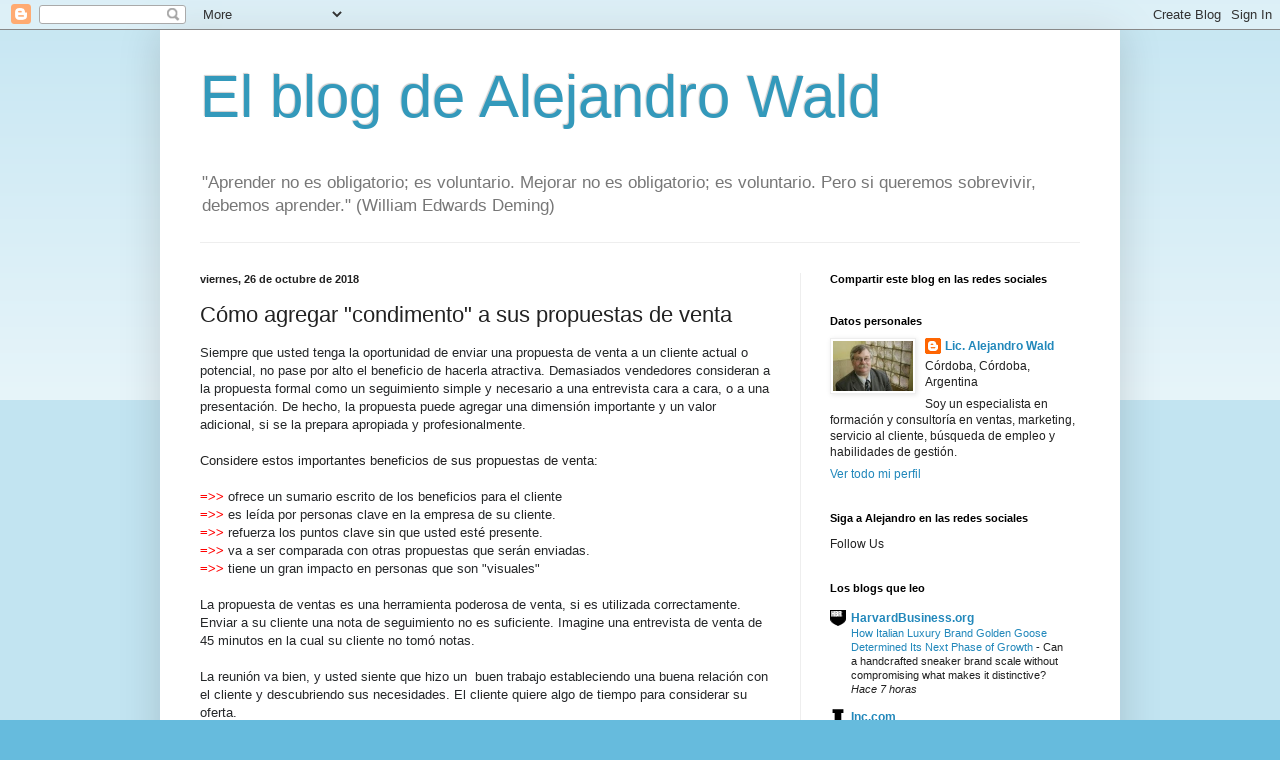

--- FILE ---
content_type: text/html; charset=UTF-8
request_url: http://alejandrowald.blogspot.com/2018/10/como-agregar-condimento-sus-propuestas.html
body_size: 21011
content:
<!DOCTYPE html>
<html class='v2' dir='ltr' lang='es'>
<head>
<link href='https://www.blogger.com/static/v1/widgets/335934321-css_bundle_v2.css' rel='stylesheet' type='text/css'/>
<meta content='width=1100' name='viewport'/>
<meta content='text/html; charset=UTF-8' http-equiv='Content-Type'/>
<meta content='blogger' name='generator'/>
<link href='http://alejandrowald.blogspot.com/favicon.ico' rel='icon' type='image/x-icon'/>
<link href='http://alejandrowald.blogspot.com/2018/10/como-agregar-condimento-sus-propuestas.html' rel='canonical'/>
<link rel="alternate" type="application/atom+xml" title="El blog de Alejandro Wald - Atom" href="http://alejandrowald.blogspot.com/feeds/posts/default" />
<link rel="alternate" type="application/rss+xml" title="El blog de Alejandro Wald - RSS" href="http://alejandrowald.blogspot.com/feeds/posts/default?alt=rss" />
<link rel="service.post" type="application/atom+xml" title="El blog de Alejandro Wald - Atom" href="https://www.blogger.com/feeds/6524251471866016170/posts/default" />

<link rel="alternate" type="application/atom+xml" title="El blog de Alejandro Wald - Atom" href="http://alejandrowald.blogspot.com/feeds/5049025843123512275/comments/default" />
<!--Can't find substitution for tag [blog.ieCssRetrofitLinks]-->
<meta content='http://alejandrowald.blogspot.com/2018/10/como-agregar-condimento-sus-propuestas.html' property='og:url'/>
<meta content='Cómo agregar &quot;condimento&quot; a sus propuestas de venta' property='og:title'/>
<meta content='Artículos sobre ventas y marketing. Información sobre capacitación en ventas, telemarketing, servicio al cliente, liderazgo.' property='og:description'/>
<title>El blog de Alejandro Wald: Cómo agregar "condimento" a sus propuestas de venta</title>
<style id='page-skin-1' type='text/css'><!--
/*
-----------------------------------------------
Blogger Template Style
Name:     Simple
Designer: Blogger
URL:      www.blogger.com
----------------------------------------------- */
/* Content
----------------------------------------------- */
body {
font: normal normal 12px Arial, Tahoma, Helvetica, FreeSans, sans-serif;
color: #222222;
background: #66bbdd none repeat scroll top left;
padding: 0 40px 40px 40px;
}
html body .region-inner {
min-width: 0;
max-width: 100%;
width: auto;
}
h2 {
font-size: 22px;
}
a:link {
text-decoration:none;
color: #2288bb;
}
a:visited {
text-decoration:none;
color: #888888;
}
a:hover {
text-decoration:underline;
color: #33aaff;
}
.body-fauxcolumn-outer .fauxcolumn-inner {
background: transparent url(https://resources.blogblog.com/blogblog/data/1kt/simple/body_gradient_tile_light.png) repeat scroll top left;
_background-image: none;
}
.body-fauxcolumn-outer .cap-top {
position: absolute;
z-index: 1;
height: 400px;
width: 100%;
}
.body-fauxcolumn-outer .cap-top .cap-left {
width: 100%;
background: transparent url(https://resources.blogblog.com/blogblog/data/1kt/simple/gradients_light.png) repeat-x scroll top left;
_background-image: none;
}
.content-outer {
-moz-box-shadow: 0 0 40px rgba(0, 0, 0, .15);
-webkit-box-shadow: 0 0 5px rgba(0, 0, 0, .15);
-goog-ms-box-shadow: 0 0 10px #333333;
box-shadow: 0 0 40px rgba(0, 0, 0, .15);
margin-bottom: 1px;
}
.content-inner {
padding: 10px 10px;
}
.content-inner {
background-color: #ffffff;
}
/* Header
----------------------------------------------- */
.header-outer {
background: transparent none repeat-x scroll 0 -400px;
_background-image: none;
}
.Header h1 {
font: normal normal 60px Arial, Tahoma, Helvetica, FreeSans, sans-serif;
color: #3399bb;
text-shadow: -1px -1px 1px rgba(0, 0, 0, .2);
}
.Header h1 a {
color: #3399bb;
}
.Header .description {
font-size: 140%;
color: #777777;
}
.header-inner .Header .titlewrapper {
padding: 22px 30px;
}
.header-inner .Header .descriptionwrapper {
padding: 0 30px;
}
/* Tabs
----------------------------------------------- */
.tabs-inner .section:first-child {
border-top: 1px solid #eeeeee;
}
.tabs-inner .section:first-child ul {
margin-top: -1px;
border-top: 1px solid #eeeeee;
border-left: 0 solid #eeeeee;
border-right: 0 solid #eeeeee;
}
.tabs-inner .widget ul {
background: #f5f5f5 url(https://resources.blogblog.com/blogblog/data/1kt/simple/gradients_light.png) repeat-x scroll 0 -800px;
_background-image: none;
border-bottom: 1px solid #eeeeee;
margin-top: 0;
margin-left: -30px;
margin-right: -30px;
}
.tabs-inner .widget li a {
display: inline-block;
padding: .6em 1em;
font: normal normal 14px Arial, Tahoma, Helvetica, FreeSans, sans-serif;
color: #999999;
border-left: 1px solid #ffffff;
border-right: 1px solid #eeeeee;
}
.tabs-inner .widget li:first-child a {
border-left: none;
}
.tabs-inner .widget li.selected a, .tabs-inner .widget li a:hover {
color: #000000;
background-color: #eeeeee;
text-decoration: none;
}
/* Columns
----------------------------------------------- */
.main-outer {
border-top: 0 solid #eeeeee;
}
.fauxcolumn-left-outer .fauxcolumn-inner {
border-right: 1px solid #eeeeee;
}
.fauxcolumn-right-outer .fauxcolumn-inner {
border-left: 1px solid #eeeeee;
}
/* Headings
----------------------------------------------- */
div.widget > h2,
div.widget h2.title {
margin: 0 0 1em 0;
font: normal bold 11px Arial, Tahoma, Helvetica, FreeSans, sans-serif;
color: #000000;
}
/* Widgets
----------------------------------------------- */
.widget .zippy {
color: #999999;
text-shadow: 2px 2px 1px rgba(0, 0, 0, .1);
}
.widget .popular-posts ul {
list-style: none;
}
/* Posts
----------------------------------------------- */
h2.date-header {
font: normal bold 11px Arial, Tahoma, Helvetica, FreeSans, sans-serif;
}
.date-header span {
background-color: transparent;
color: #222222;
padding: inherit;
letter-spacing: inherit;
margin: inherit;
}
.main-inner {
padding-top: 30px;
padding-bottom: 30px;
}
.main-inner .column-center-inner {
padding: 0 15px;
}
.main-inner .column-center-inner .section {
margin: 0 15px;
}
.post {
margin: 0 0 25px 0;
}
h3.post-title, .comments h4 {
font: normal normal 22px Arial, Tahoma, Helvetica, FreeSans, sans-serif;
margin: .75em 0 0;
}
.post-body {
font-size: 110%;
line-height: 1.4;
position: relative;
}
.post-body img, .post-body .tr-caption-container, .Profile img, .Image img,
.BlogList .item-thumbnail img {
padding: 2px;
background: #ffffff;
border: 1px solid #eeeeee;
-moz-box-shadow: 1px 1px 5px rgba(0, 0, 0, .1);
-webkit-box-shadow: 1px 1px 5px rgba(0, 0, 0, .1);
box-shadow: 1px 1px 5px rgba(0, 0, 0, .1);
}
.post-body img, .post-body .tr-caption-container {
padding: 5px;
}
.post-body .tr-caption-container {
color: #222222;
}
.post-body .tr-caption-container img {
padding: 0;
background: transparent;
border: none;
-moz-box-shadow: 0 0 0 rgba(0, 0, 0, .1);
-webkit-box-shadow: 0 0 0 rgba(0, 0, 0, .1);
box-shadow: 0 0 0 rgba(0, 0, 0, .1);
}
.post-header {
margin: 0 0 1.5em;
line-height: 1.6;
font-size: 90%;
}
.post-footer {
margin: 20px -2px 0;
padding: 5px 10px;
color: #666666;
background-color: #f9f9f9;
border-bottom: 1px solid #eeeeee;
line-height: 1.6;
font-size: 90%;
}
#comments .comment-author {
padding-top: 1.5em;
border-top: 1px solid #eeeeee;
background-position: 0 1.5em;
}
#comments .comment-author:first-child {
padding-top: 0;
border-top: none;
}
.avatar-image-container {
margin: .2em 0 0;
}
#comments .avatar-image-container img {
border: 1px solid #eeeeee;
}
/* Comments
----------------------------------------------- */
.comments .comments-content .icon.blog-author {
background-repeat: no-repeat;
background-image: url([data-uri]);
}
.comments .comments-content .loadmore a {
border-top: 1px solid #999999;
border-bottom: 1px solid #999999;
}
.comments .comment-thread.inline-thread {
background-color: #f9f9f9;
}
.comments .continue {
border-top: 2px solid #999999;
}
/* Accents
---------------------------------------------- */
.section-columns td.columns-cell {
border-left: 1px solid #eeeeee;
}
.blog-pager {
background: transparent none no-repeat scroll top center;
}
.blog-pager-older-link, .home-link,
.blog-pager-newer-link {
background-color: #ffffff;
padding: 5px;
}
.footer-outer {
border-top: 0 dashed #bbbbbb;
}
/* Mobile
----------------------------------------------- */
body.mobile  {
background-size: auto;
}
.mobile .body-fauxcolumn-outer {
background: transparent none repeat scroll top left;
}
.mobile .body-fauxcolumn-outer .cap-top {
background-size: 100% auto;
}
.mobile .content-outer {
-webkit-box-shadow: 0 0 3px rgba(0, 0, 0, .15);
box-shadow: 0 0 3px rgba(0, 0, 0, .15);
}
.mobile .tabs-inner .widget ul {
margin-left: 0;
margin-right: 0;
}
.mobile .post {
margin: 0;
}
.mobile .main-inner .column-center-inner .section {
margin: 0;
}
.mobile .date-header span {
padding: 0.1em 10px;
margin: 0 -10px;
}
.mobile h3.post-title {
margin: 0;
}
.mobile .blog-pager {
background: transparent none no-repeat scroll top center;
}
.mobile .footer-outer {
border-top: none;
}
.mobile .main-inner, .mobile .footer-inner {
background-color: #ffffff;
}
.mobile-index-contents {
color: #222222;
}
.mobile-link-button {
background-color: #2288bb;
}
.mobile-link-button a:link, .mobile-link-button a:visited {
color: #ffffff;
}
.mobile .tabs-inner .section:first-child {
border-top: none;
}
.mobile .tabs-inner .PageList .widget-content {
background-color: #eeeeee;
color: #000000;
border-top: 1px solid #eeeeee;
border-bottom: 1px solid #eeeeee;
}
.mobile .tabs-inner .PageList .widget-content .pagelist-arrow {
border-left: 1px solid #eeeeee;
}

--></style>
<style id='template-skin-1' type='text/css'><!--
body {
min-width: 960px;
}
.content-outer, .content-fauxcolumn-outer, .region-inner {
min-width: 960px;
max-width: 960px;
_width: 960px;
}
.main-inner .columns {
padding-left: 0;
padding-right: 310px;
}
.main-inner .fauxcolumn-center-outer {
left: 0;
right: 310px;
/* IE6 does not respect left and right together */
_width: expression(this.parentNode.offsetWidth -
parseInt("0") -
parseInt("310px") + 'px');
}
.main-inner .fauxcolumn-left-outer {
width: 0;
}
.main-inner .fauxcolumn-right-outer {
width: 310px;
}
.main-inner .column-left-outer {
width: 0;
right: 100%;
margin-left: -0;
}
.main-inner .column-right-outer {
width: 310px;
margin-right: -310px;
}
#layout {
min-width: 0;
}
#layout .content-outer {
min-width: 0;
width: 800px;
}
#layout .region-inner {
min-width: 0;
width: auto;
}
body#layout div.add_widget {
padding: 8px;
}
body#layout div.add_widget a {
margin-left: 32px;
}
--></style>
<link href='https://www.blogger.com/dyn-css/authorization.css?targetBlogID=6524251471866016170&amp;zx=dbeb3e53-1d34-401b-8f06-a285fcad5ef3' media='none' onload='if(media!=&#39;all&#39;)media=&#39;all&#39;' rel='stylesheet'/><noscript><link href='https://www.blogger.com/dyn-css/authorization.css?targetBlogID=6524251471866016170&amp;zx=dbeb3e53-1d34-401b-8f06-a285fcad5ef3' rel='stylesheet'/></noscript>
<meta name='google-adsense-platform-account' content='ca-host-pub-1556223355139109'/>
<meta name='google-adsense-platform-domain' content='blogspot.com'/>

</head>
<body class='loading variant-pale'>
<div class='navbar section' id='navbar' name='Barra de navegación'><div class='widget Navbar' data-version='1' id='Navbar1'><script type="text/javascript">
    function setAttributeOnload(object, attribute, val) {
      if(window.addEventListener) {
        window.addEventListener('load',
          function(){ object[attribute] = val; }, false);
      } else {
        window.attachEvent('onload', function(){ object[attribute] = val; });
      }
    }
  </script>
<div id="navbar-iframe-container"></div>
<script type="text/javascript" src="https://apis.google.com/js/platform.js"></script>
<script type="text/javascript">
      gapi.load("gapi.iframes:gapi.iframes.style.bubble", function() {
        if (gapi.iframes && gapi.iframes.getContext) {
          gapi.iframes.getContext().openChild({
              url: 'https://www.blogger.com/navbar/6524251471866016170?po\x3d5049025843123512275\x26origin\x3dhttp://alejandrowald.blogspot.com',
              where: document.getElementById("navbar-iframe-container"),
              id: "navbar-iframe"
          });
        }
      });
    </script><script type="text/javascript">
(function() {
var script = document.createElement('script');
script.type = 'text/javascript';
script.src = '//pagead2.googlesyndication.com/pagead/js/google_top_exp.js';
var head = document.getElementsByTagName('head')[0];
if (head) {
head.appendChild(script);
}})();
</script>
</div></div>
<div class='body-fauxcolumns'>
<div class='fauxcolumn-outer body-fauxcolumn-outer'>
<div class='cap-top'>
<div class='cap-left'></div>
<div class='cap-right'></div>
</div>
<div class='fauxborder-left'>
<div class='fauxborder-right'></div>
<div class='fauxcolumn-inner'>
</div>
</div>
<div class='cap-bottom'>
<div class='cap-left'></div>
<div class='cap-right'></div>
</div>
</div>
</div>
<div class='content'>
<div class='content-fauxcolumns'>
<div class='fauxcolumn-outer content-fauxcolumn-outer'>
<div class='cap-top'>
<div class='cap-left'></div>
<div class='cap-right'></div>
</div>
<div class='fauxborder-left'>
<div class='fauxborder-right'></div>
<div class='fauxcolumn-inner'>
</div>
</div>
<div class='cap-bottom'>
<div class='cap-left'></div>
<div class='cap-right'></div>
</div>
</div>
</div>
<div class='content-outer'>
<div class='content-cap-top cap-top'>
<div class='cap-left'></div>
<div class='cap-right'></div>
</div>
<div class='fauxborder-left content-fauxborder-left'>
<div class='fauxborder-right content-fauxborder-right'></div>
<div class='content-inner'>
<header>
<div class='header-outer'>
<div class='header-cap-top cap-top'>
<div class='cap-left'></div>
<div class='cap-right'></div>
</div>
<div class='fauxborder-left header-fauxborder-left'>
<div class='fauxborder-right header-fauxborder-right'></div>
<div class='region-inner header-inner'>
<div class='header section' id='header' name='Cabecera'><div class='widget Header' data-version='1' id='Header1'>
<div id='header-inner'>
<div class='titlewrapper'>
<h1 class='title'>
<a href='http://alejandrowald.blogspot.com/'>
El blog de Alejandro Wald
</a>
</h1>
</div>
<div class='descriptionwrapper'>
<p class='description'><span>"Aprender no es obligatorio; es voluntario. Mejorar no es obligatorio; es voluntario. Pero si queremos sobrevivir, debemos aprender." (William Edwards Deming)</span></p>
</div>
</div>
</div></div>
</div>
</div>
<div class='header-cap-bottom cap-bottom'>
<div class='cap-left'></div>
<div class='cap-right'></div>
</div>
</div>
</header>
<div class='tabs-outer'>
<div class='tabs-cap-top cap-top'>
<div class='cap-left'></div>
<div class='cap-right'></div>
</div>
<div class='fauxborder-left tabs-fauxborder-left'>
<div class='fauxborder-right tabs-fauxborder-right'></div>
<div class='region-inner tabs-inner'>
<div class='tabs no-items section' id='crosscol' name='Multicolumnas'></div>
<div class='tabs no-items section' id='crosscol-overflow' name='Cross-Column 2'></div>
</div>
</div>
<div class='tabs-cap-bottom cap-bottom'>
<div class='cap-left'></div>
<div class='cap-right'></div>
</div>
</div>
<div class='main-outer'>
<div class='main-cap-top cap-top'>
<div class='cap-left'></div>
<div class='cap-right'></div>
</div>
<div class='fauxborder-left main-fauxborder-left'>
<div class='fauxborder-right main-fauxborder-right'></div>
<div class='region-inner main-inner'>
<div class='columns fauxcolumns'>
<div class='fauxcolumn-outer fauxcolumn-center-outer'>
<div class='cap-top'>
<div class='cap-left'></div>
<div class='cap-right'></div>
</div>
<div class='fauxborder-left'>
<div class='fauxborder-right'></div>
<div class='fauxcolumn-inner'>
</div>
</div>
<div class='cap-bottom'>
<div class='cap-left'></div>
<div class='cap-right'></div>
</div>
</div>
<div class='fauxcolumn-outer fauxcolumn-left-outer'>
<div class='cap-top'>
<div class='cap-left'></div>
<div class='cap-right'></div>
</div>
<div class='fauxborder-left'>
<div class='fauxborder-right'></div>
<div class='fauxcolumn-inner'>
</div>
</div>
<div class='cap-bottom'>
<div class='cap-left'></div>
<div class='cap-right'></div>
</div>
</div>
<div class='fauxcolumn-outer fauxcolumn-right-outer'>
<div class='cap-top'>
<div class='cap-left'></div>
<div class='cap-right'></div>
</div>
<div class='fauxborder-left'>
<div class='fauxborder-right'></div>
<div class='fauxcolumn-inner'>
</div>
</div>
<div class='cap-bottom'>
<div class='cap-left'></div>
<div class='cap-right'></div>
</div>
</div>
<!-- corrects IE6 width calculation -->
<div class='columns-inner'>
<div class='column-center-outer'>
<div class='column-center-inner'>
<div class='main section' id='main' name='Principal'><div class='widget Blog' data-version='1' id='Blog1'>
<div class='blog-posts hfeed'>

          <div class="date-outer">
        
<h2 class='date-header'><span>viernes, 26 de octubre de 2018</span></h2>

          <div class="date-posts">
        
<div class='post-outer'>
<div class='post hentry uncustomized-post-template' itemprop='blogPost' itemscope='itemscope' itemtype='http://schema.org/BlogPosting'>
<meta content='6524251471866016170' itemprop='blogId'/>
<meta content='5049025843123512275' itemprop='postId'/>
<a name='5049025843123512275'></a>
<h3 class='post-title entry-title' itemprop='name'>
Cómo agregar "condimento" a sus propuestas de venta
</h3>
<div class='post-header'>
<div class='post-header-line-1'></div>
</div>
<div class='post-body entry-content' id='post-body-5049025843123512275' itemprop='description articleBody'>
<span style="background-color: white; color: #26282a; font-family: &quot;arial&quot; , &quot;helvetica&quot; , sans-serif;">Siempre que usted tenga la oportunidad de enviar una propuesta de venta a un cliente actual o potencial, no pase por alto el beneficio de hacerla atractiva. Demasiados vendedores consideran a la propuesta formal como un seguimiento simple y necesario a una entrevista cara a cara, o a una presentación. De hecho, la propuesta puede agregar una dimensión importante y un valor adicional, si se la prepara apropiada y profesionalmente.</span><span style="background-color: white; color: #26282a; font-family: &quot;arial&quot; , &quot;helvetica&quot; , sans-serif;"></span><br />
<span style="background-color: white; color: #26282a; font-family: &quot;arial&quot; , &quot;helvetica&quot; , sans-serif;"><br /></span>
Considere estos importantes beneficios de sus propuestas de venta:<br />
<br />
<div style="background-color: white; color: #26282a; font-family: Arial, Helvetica, sans-serif;">
<strong><span style="color: red;">=&gt;&gt;</span></strong>&nbsp;ofrece un sumario escrito de los beneficios para el cliente</div>
<div style="background-color: white; color: #26282a; font-family: Arial, Helvetica, sans-serif;">
<strong><span style="color: red;">=&gt;&gt;</span></strong>&nbsp;es leída por personas clave en la empresa de su cliente.</div>
<div style="background-color: white; color: #26282a; font-family: Arial, Helvetica, sans-serif;">
<strong><span style="color: red;">=&gt;&gt;</span></strong>&nbsp;refuerza los puntos clave sin que usted esté presente.<br />
<strong><span style="color: red;">=&gt;&gt;</span></strong>&nbsp;va a ser comparada con otras propuestas que serán enviadas.<br />
<span style="color: red;"><strong>=&gt;&gt;</strong></span>&nbsp;tiene un gran impacto en personas que son "visuales"</div>
<div style="background-color: white; color: #26282a; font-family: Arial, Helvetica, sans-serif;">
<br /></div>
<div style="background-color: white; color: #26282a; font-family: Arial, Helvetica, sans-serif;">
La propuesta de ventas es una herramienta poderosa de venta, si es utilizada correctamente. Enviar a su cliente una nota de seguimiento no es suficiente. Imagine una entrevista de venta de 45 minutos en la cual su cliente no tomó notas.</div>
<div style="background-color: white; color: #26282a; font-family: Arial, Helvetica, sans-serif;">
<br /></div>
<div style="background-color: white; color: #26282a; font-family: Arial, Helvetica, sans-serif;">
La reunión va bien, y usted siente que hizo un&nbsp; buen trabajo estableciendo una buena relación con el cliente y descubriendo sus necesidades. El cliente quiere algo de tiempo para considerar su oferta.</div>
<div style="background-color: white; color: #26282a; font-family: Arial, Helvetica, sans-serif;">
<br /></div>
<div style="background-color: white; color: #26282a; font-family: Arial, Helvetica, sans-serif;">
Usted deja la reunión con la sensación que hay una alta probabilidad de conseguir el pedido. Su primera reacción es enviar al cliente una breve nota recapitulando la reunión: usted incluye un sumario de sus beneficios y la información sobre el precio.</div>
<div style="background-color: white; color: #26282a; font-family: Arial, Helvetica, sans-serif;">
<br /></div>
<div style="background-color: white; color: #26282a; font-family: Arial, Helvetica, sans-serif;">
Si usted está peleando contra dos o tres competidores, considere la preparación y el envío de una propuesta de ventas formal. Las propuestas, si son profesionalmente preparadas, pueden sus socias en la venta.</div>
<div style="background-color: white; color: #26282a; font-family: Arial, Helvetica, sans-serif;">
<br /></div>
<div style="background-color: white; color: #26282a; font-family: Arial, Helvetica, sans-serif;">
Los dos elementos más importantes de una propuesta de venta son la sustancia y el estilo. Primero, la sustancia.</div>
<div style="background-color: white; color: #26282a; font-family: Arial, Helvetica, sans-serif;">
<br /></div>
<div style="background-color: white; color: #26282a; font-family: Arial, Helvetica, sans-serif;">
Su propuesta tiene que incluir un sumario de objetivos, las fortalezas de su empresa, las características y los beneficios de los productos ofrecidos, información clave de contacto, incluyendo teléfonos, direcciones de correo electrónico. Y, naturalmente, la información de precios.</div>
<div style="background-color: white; color: #26282a; font-family: Arial, Helvetica, sans-serif;">
<br /></div>
<div style="background-color: white; color: #26282a; font-family: Arial, Helvetica, sans-serif;">
Recuerde, su sustancia es el 50% de su propuesta. El otro 50%&nbsp;es cómo se ve, su estilo. Aquí hay algunas sugerencias para producir impacto:</div>
<div style="background-color: white; color: #26282a; font-family: Arial, Helvetica, sans-serif;">
<br /></div>
<div style="background-color: white; color: #26282a; font-family: Arial, Helvetica, sans-serif;">
<br /></div>
<div style="background-color: white; color: #26282a; font-family: Arial, Helvetica, sans-serif;">
- Prepare una tapa profesional que incluya el nombre de su contacto y de la empresa del cliente: es un buen toque personal Puede hacerlo todavía más fuerte agregando las palabras "<strong><span style="color: blue;">Especialmente preparada para</span></strong>" sobre el nombre de su cliente potencial.</div>
<div style="background-color: white; color: #26282a; font-family: Arial, Helvetica, sans-serif;">
<br /></div>
<div style="background-color: white; color: #26282a; font-family: Arial, Helvetica, sans-serif;">
- Cada persona involucrada en la decisión de compra debe recibir una propuesta personalizada, con su nombre en la primera página. </div>
<div style="background-color: white; color: #26282a; font-family: Arial, Helvetica, sans-serif;">
<br /></div>
<div style="background-color: white; color: #26282a; font-family: Arial, Helvetica, sans-serif;">
- Si está enviando más de 10 páginas, considere enviar una carpeta anillada. Numere las páginas, e incluya un tabla de contenidos o índice.</div>
<div style="background-color: white; color: #26282a; font-family: Arial, Helvetica, sans-serif;">
<br /></div>
<div style="background-color: white; color: #26282a; font-family: Arial, Helvetica, sans-serif;">
- La página que precede su información de precios debe ser la página de beneficios de su propuesta. Coloque en esta página tantos hechos que significan beneficios como pueda. Ponga l a palabra "BENEFICIOS" como título de esta página.</div>
<div style="background-color: white; color: #26282a; font-family: Arial, Helvetica, sans-serif;">
<br /></div>
<div style="background-color: white; color: #26282a; font-family: Arial, Helvetica, sans-serif;">
<br /></div>
<div style="background-color: white; font-family: Arial, Helvetica, sans-serif;">
<span style="color: #26282a;">&#161;Usted quiere que su propuesta se diferencie de las de sus competidores! Agregue algo de "condimento" a sus propuestas de venta poniendo "color" en la página de beneficios (por ejemplo, títulos en </span><b><span style="color: red;">rojo</span></b><span style="color: #26282a;">). Esto hace una gran diferencia.</span></div>
<div style="background-color: white; font-family: Arial, Helvetica, sans-serif;">
<span style="color: #26282a;"><br /></span></div>
<div style="background-color: white;">
<div style="font-family: verdana, arial, sans-serif; font-size: 13.5px;">
<div style="font-family: &quot;Times New Roman&quot;; font-size: medium;">
---------</div>
<div style="font-family: &quot;Times New Roman&quot;; font-size: medium;">
<span style="color: #134f5c; font-family: &quot;arial&quot; , &quot;helvetica&quot; , sans-serif; font-size: small;"><b><br /></b></span><span style="font-family: &quot;arial&quot; , &quot;helvetica&quot; , sans-serif;"><b>CÓMO ORGANIZAR MEJOR SU TIEMPO</b></span><br />
<span style="font-family: &quot;arial&quot; , &quot;helvetica&quot; , sans-serif;"><b><br /></b></span><span style="font-family: &quot;arial&quot; , &quot;helvetica&quot; , sans-serif;">Todo el mundo necesita ser más organizado y administrar mejor el tiempo. Especialmente en estos momentos.</span><br />
<span style="font-family: &quot;arial&quot; , &quot;helvetica&quot; , sans-serif;"><br /></span><span style="font-family: &quot;arial&quot; , &quot;helvetica&quot; , sans-serif;">En&nbsp;<b>CÓMO ORGANIZAR MEJOR SU TIEMPO</b>&nbsp;usted va a encontrar un sistema probado, práctico y efectivo para organizar mejor su tiempo, fijar objetivos y prioridades y lograr una mayor efectividad.</span><br />
<span style="font-family: &quot;arial&quot; , &quot;helvetica&quot; , sans-serif;"><br /></span><span style="font-family: &quot;arial&quot; , &quot;helvetica&quot; , sans-serif;">Para saber más:</span><br />
<span style="font-family: &quot;arial&quot; , &quot;helvetica&quot; , sans-serif;"><a href="http://www.waldweb.com.ar/como_organizar_mejor_su_tiempo.html">http://www.waldweb.com.ar/como_organizar_mejor_su_tiempo.html</a>&nbsp;</span></div>
<div style="font-family: &quot;Times New Roman&quot;; font-size: medium;">
</div>
<div style="font-family: &quot;Times New Roman&quot;; font-size: medium;">
<br /></div>
<div style="font-family: &quot;Times New Roman&quot;; font-size: medium;">
</div>
<div style="font-family: &quot;Times New Roman&quot;; font-size: medium;">
<span style="font-family: &quot;times new roman&quot;;">--------</span></div>
</div>
</div>
<div style="background-color: white; font-family: Arial, Helvetica, sans-serif;">
<span style="color: #26282a;"><b>Contenido relacionado:</b></span></div>
<div style="background-color: white; font-family: Arial, Helvetica, sans-serif;">
<span style="color: #26282a;"><a href="http://alejandrowald.blogspot.com/2011/06/propuestas-comerciales-12-consejos-para.html">Propuestas comerciales: 12 consejos para hacerlas mejor</a></span><br />
<a href="http://alejandrowald.blogspot.com/2010/01/escribir-buenas-propuestas-comerciales.html">Escribir buenas propuestas comerciales</a><br />
<a href="http://alejandrowald.blogspot.com/2014/10/el-bloqueo-de-la-hoja-en-blanco.html">El bloqueo de la hoja en blanco</a><br />
<br /></div>
<div style="background-color: white; font-family: Arial, Helvetica, sans-serif;">
<span style="color: #26282a;"><br /></span></div>
<div style='clear: both;'></div>
</div>
<div class='post-footer'>
<div class='post-footer-line post-footer-line-1'>
<span class='post-author vcard'>
Publicado por
<span class='fn' itemprop='author' itemscope='itemscope' itemtype='http://schema.org/Person'>
<meta content='https://www.blogger.com/profile/01373131051887426708' itemprop='url'/>
<a class='g-profile' href='https://www.blogger.com/profile/01373131051887426708' rel='author' title='author profile'>
<span itemprop='name'>Lic. Alejandro Wald</span>
</a>
</span>
</span>
<span class='post-timestamp'>
en
<meta content='http://alejandrowald.blogspot.com/2018/10/como-agregar-condimento-sus-propuestas.html' itemprop='url'/>
<a class='timestamp-link' href='http://alejandrowald.blogspot.com/2018/10/como-agregar-condimento-sus-propuestas.html' rel='bookmark' title='permanent link'><abbr class='published' itemprop='datePublished' title='2018-10-26T07:33:00-07:00'>7:33</abbr></a>
</span>
<span class='post-comment-link'>
</span>
<span class='post-icons'>
<span class='item-control blog-admin pid-1649611647'>
<a href='https://www.blogger.com/post-edit.g?blogID=6524251471866016170&postID=5049025843123512275&from=pencil' title='Editar entrada'>
<img alt='' class='icon-action' height='18' src='https://resources.blogblog.com/img/icon18_edit_allbkg.gif' width='18'/>
</a>
</span>
</span>
<div class='post-share-buttons goog-inline-block'>
<a class='goog-inline-block share-button sb-email' href='https://www.blogger.com/share-post.g?blogID=6524251471866016170&postID=5049025843123512275&target=email' target='_blank' title='Enviar por correo electrónico'><span class='share-button-link-text'>Enviar por correo electrónico</span></a><a class='goog-inline-block share-button sb-blog' href='https://www.blogger.com/share-post.g?blogID=6524251471866016170&postID=5049025843123512275&target=blog' onclick='window.open(this.href, "_blank", "height=270,width=475"); return false;' target='_blank' title='Escribe un blog'><span class='share-button-link-text'>Escribe un blog</span></a><a class='goog-inline-block share-button sb-twitter' href='https://www.blogger.com/share-post.g?blogID=6524251471866016170&postID=5049025843123512275&target=twitter' target='_blank' title='Compartir en X'><span class='share-button-link-text'>Compartir en X</span></a><a class='goog-inline-block share-button sb-facebook' href='https://www.blogger.com/share-post.g?blogID=6524251471866016170&postID=5049025843123512275&target=facebook' onclick='window.open(this.href, "_blank", "height=430,width=640"); return false;' target='_blank' title='Compartir con Facebook'><span class='share-button-link-text'>Compartir con Facebook</span></a><a class='goog-inline-block share-button sb-pinterest' href='https://www.blogger.com/share-post.g?blogID=6524251471866016170&postID=5049025843123512275&target=pinterest' target='_blank' title='Compartir en Pinterest'><span class='share-button-link-text'>Compartir en Pinterest</span></a>
</div>
</div>
<div class='post-footer-line post-footer-line-2'>
<span class='post-labels'>
Etiquetas:
<a href='http://alejandrowald.blogspot.com/search/label/comunicaciones%20con%20el%20cliente' rel='tag'>comunicaciones con el cliente</a>,
<a href='http://alejandrowald.blogspot.com/search/label/escritura%20de%20ventas' rel='tag'>escritura de ventas</a>,
<a href='http://alejandrowald.blogspot.com/search/label/propuestas%20comerciales%20eficaces' rel='tag'>propuestas comerciales eficaces</a>
</span>
</div>
<div class='post-footer-line post-footer-line-3'>
<span class='post-location'>
</span>
</div>
</div>
</div>
<div class='comments' id='comments'>
<a name='comments'></a>
<h4>No hay comentarios:</h4>
<div id='Blog1_comments-block-wrapper'>
<dl class='avatar-comment-indent' id='comments-block'>
</dl>
</div>
<p class='comment-footer'>
<a href='https://www.blogger.com/comment/fullpage/post/6524251471866016170/5049025843123512275' onclick=''>Publicar un comentario</a>
</p>
</div>
</div>

        </div></div>
      
</div>
<div class='blog-pager' id='blog-pager'>
<span id='blog-pager-newer-link'>
<a class='blog-pager-newer-link' href='http://alejandrowald.blogspot.com/2018/10/como-hacer-que-las-personas-lean-sus.html' id='Blog1_blog-pager-newer-link' title='Entrada más reciente'>Entrada más reciente</a>
</span>
<span id='blog-pager-older-link'>
<a class='blog-pager-older-link' href='http://alejandrowald.blogspot.com/2018/10/diga-que-no-con-amabilidad.html' id='Blog1_blog-pager-older-link' title='Entrada antigua'>Entrada antigua</a>
</span>
<a class='home-link' href='http://alejandrowald.blogspot.com/'>Inicio</a>
</div>
<div class='clear'></div>
<div class='post-feeds'>
<div class='feed-links'>
Suscribirse a:
<a class='feed-link' href='http://alejandrowald.blogspot.com/feeds/5049025843123512275/comments/default' target='_blank' type='application/atom+xml'>Enviar comentarios (Atom)</a>
</div>
</div>
</div></div>
</div>
</div>
<div class='column-left-outer'>
<div class='column-left-inner'>
<aside>
</aside>
</div>
</div>
<div class='column-right-outer'>
<div class='column-right-inner'>
<aside>
<div class='sidebar section' id='sidebar-right-1'><div class='widget HTML' data-version='1' id='HTML7'>
<h2 class='title'>Compartir este blog en las redes sociales</h2>
<div class='widget-content'>
<script type="text/javascript">var switchTo5x=true;</script>
<script type="text/javascript" src="http://w.sharethis.com/button/buttons.js"></script>
<script type="text/javascript">stLight.options({publisher: "dd393cca-015f-47c2-a8f2-f5f3749bf32b"}); </script><span class='st_sharethis_large' displaytext='sharethis'></span>
<span class='st_facebook_large' displaytext='facebook'></span>
<span class='st_twitter_large' displaytext='tweet'></span>
<span class='st_linkedin_large' displaytext='linkedin'></span>
<span class='st_email_large' displaytext='email'></span>
</div>
<div class='clear'></div>
</div><div class='widget HTML' data-version='1' id='HTML4'>
<div class='widget-content'>
<script type="text/javascript">var switchTo5x=true;</script>
<script type="text/javascript" src="http://w.sharethis.com/button/buttons.js"></script>
<script type="text/javascript">stLight.options({publisher: "dd393cca-015f-47c2-a8f2-f5f3749bf32b"}); </script>
</div>
<div class='clear'></div>
</div><div class='widget Profile' data-version='1' id='Profile1'>
<h2>Datos personales</h2>
<div class='widget-content'>
<a href='https://www.blogger.com/profile/01373131051887426708'><img alt='Mi foto' class='profile-img' height='50' src='//blogger.googleusercontent.com/img/b/R29vZ2xl/AVvXsEiSGxTvywgWt4ZLOABs7DE544CCs2Y_nhtm78AjCQhYkS5qhRXhOxsAhFEfwViPMeTjq_H5v7KT12BDl6xeoZL3TlOQZ3deG2XVj28L5IN5wiuppVE8olyHmvZOaxkBxg/s151/*' width='80'/></a>
<dl class='profile-datablock'>
<dt class='profile-data'>
<a class='profile-name-link g-profile' href='https://www.blogger.com/profile/01373131051887426708' rel='author' style='background-image: url(//www.blogger.com/img/logo-16.png);'>
Lic. Alejandro Wald
</a>
</dt>
<dd class='profile-data'>Córdoba, Córdoba, Argentina</dd>
<dd class='profile-textblock'>Soy un especialista en formación y consultoría en ventas, marketing, servicio al cliente, búsqueda de empleo y habilidades de gestión. </dd>
</dl>
<a class='profile-link' href='https://www.blogger.com/profile/01373131051887426708' rel='author'>Ver todo mi perfil</a>
<div class='clear'></div>
</div>
</div><div class='widget HTML' data-version='1' id='HTML1'>
<h2 class='title'>Siga a Alejandro en las redes sociales</h2>
<div class='widget-content'>
<!-- AddThis Follow BEGIN -->
<p>Follow Us</p>
<div class="addthis_toolbox addthis_32x32_style addthis_default_style">
<a class="addthis_button_facebook_follow" addthis:userid="licalejandro.wald"></a>
<a class="addthis_button_linkedin_follow" addthis:userid="alejandrowald"></a>
<a class="addthis_button_twitter_follow" addthis:userid="lic_wald"></a>

</div>
<script type="text/javascript" src="http://s7.addthis.com/js/300/addthis_widget.js#pubid=xa-50643be10c84b3ab"></script>
<!-- AddThis Follow END -->
</div>
<div class='clear'></div>
</div><div class='widget BlogList' data-version='1' id='BlogList1'>
<h2 class='title'>Los blogs que leo</h2>
<div class='widget-content'>
<div class='blog-list-container' id='BlogList1_container'>
<ul id='BlogList1_blogs'>
<li style='display: block;'>
<div class='blog-icon'>
<img data-lateloadsrc='https://lh3.googleusercontent.com/blogger_img_proxy/AEn0k_szScLrBdX5syjdwEJojG4oTb2SeygeLIXECyMTNlm7F4JtirdK5X2FEi1uoLuR2aEZZ0itK5sVC5QSoKuz=s16-w16-h16' height='16' width='16'/>
</div>
<div class='blog-content'>
<div class='blog-title'>
<a href='http://hbr.org' target='_blank'>
HarvardBusiness.org</a>
</div>
<div class='item-content'>
<span class='item-title'>
<a href='https://hbr.org/podcast/2026/01/how-italian-luxury-brand-golden-goose-determined-its-next-phase-of-growth' target='_blank'>
How Italian Luxury Brand Golden Goose Determined Its Next Phase of Growth
</a>
</span>

                      -
                    
<span class='item-snippet'>


Can a handcrafted sneaker brand scale without compromising what makes it 
distinctive?
</span>
<div class='item-time'>
Hace 7 horas
</div>
</div>
</div>
<div style='clear: both;'></div>
</li>
<li style='display: block;'>
<div class='blog-icon'>
<img data-lateloadsrc='https://lh3.googleusercontent.com/blogger_img_proxy/AEn0k_spbDlX8Yqm2R4MZfkWjsvcafSwC0zizB8tHeZcbpvhvKdKRl_xwD_5pLtu0cvdNMa3BuLdoJBo0kSfUcGUARFyHQ=s16-w16-h16' height='16' width='16'/>
</div>
<div class='blog-content'>
<div class='blog-title'>
<a href='https://www.inc.com/' target='_blank'>
Inc.com</a>
</div>
<div class='item-content'>
<span class='item-title'>
<a href='http://feeds.inc.com/~r/home/updates/~3/m9AW5hX-W9o/feeling-overcommitted-use-these-3-strategies-to-know-when-to-say-no.html' target='_blank'>
Feeling Overcommitted? Use These 3 Strategies to Know When to Say 'No'
</a>
</span>

                      -
                    
<span class='item-snippet'>
Don't let FOMOcloud your judgment.
</span>
<div class='item-time'>
Hace 7 años
</div>
</div>
</div>
<div style='clear: both;'></div>
</li>
<li style='display: block;'>
<div class='blog-icon'>
<img data-lateloadsrc='https://lh3.googleusercontent.com/blogger_img_proxy/AEn0k_vElgG68nF49sE0tEMs6FmqfJOlTtb9i_RrSVehZQ1_vDn9K-HKUwtrJbECFXdDCRW0V7o4FHWp8be6-PpX5bgorWw8vdvGEvXPT3dpNhFn_g=s16-w16-h16' height='16' width='16'/>
</div>
<div class='blog-content'>
<div class='blog-title'>
<a href='https://krugman.blogs.nytimes.com' target='_blank'>
Paul Krugman</a>
</div>
<div class='item-content'>
<span class='item-title'>
<a href='https://krugman.blogs.nytimes.com/2017/12/06/the-blog-moves-on/' target='_blank'>
The Blog Moves On
</a>
</span>

                      -
                    
<span class='item-snippet'>
But the show goes on.
</span>
<div class='item-time'>
Hace 8 años
</div>
</div>
</div>
<div style='clear: both;'></div>
</li>
<li style='display: block;'>
<div class='blog-icon'>
<img data-lateloadsrc='https://lh3.googleusercontent.com/blogger_img_proxy/AEn0k_sePW4OwKZoCJXGyqF3vKfprv6jOd62xe8cbZ1rq8k9ih5PZhU64RFntadxqT5j9zJSk5DVtyZ50Iv3bOdJaU4_THVGYrgOCok9OgT167DVeVRlsuF_QWViHtpc9Kde=s16-w16-h16' height='16' width='16'/>
</div>
<div class='blog-content'>
<div class='blog-title'>
<a href='https://marketingventasyliderazgo.wordpress.com' target='_blank'>
Marketing Ventas y Liderazgo</a>
</div>
<div class='item-content'>
<span class='item-title'>
<a href='https://marketingventasyliderazgo.wordpress.com/2016/03/08/tengo-a-mis-mejores-comerciales-en-mis-mejores-territorios-y-sigo-sin-conseguir-las-ventas-que-quiero-ii-parte/' target='_blank'>
&#191;Tengo a mis mejores comerciales en mis mejores territorios y sigo sin 
conseguir las ventas que quiero? &#8211; II parte
</a>
</span>

                      -
                    
<span class='item-snippet'>
&#191;Qué beneficios me trae como manager tener a mis vendedores en los puestos 
correctos? Cuando un vendedor es compatible con su trabajo de ventas, es 
2,5 vec...
</span>
<div class='item-time'>
Hace 9 años
</div>
</div>
</div>
<div style='clear: both;'></div>
</li>
<li style='display: block;'>
<div class='blog-icon'>
<img data-lateloadsrc='https://lh3.googleusercontent.com/blogger_img_proxy/AEn0k_suRInFQaPimmujMZL_ky7M2WqBYnIqGn9kLO6Ycok_bbe0T0O3ZH4RjK4Lzqvzjcl9xp2HMD1KLLz7eSLW-xQ4U8whPwPLXodE=s16-w16-h16' height='16' width='16'/>
</div>
<div class='blog-content'>
<div class='blog-title'>
<a href='http://www.businessweek.com/smallbiz/running_small_business/' target='_blank'>
The New Entrepreneur - BusinessWeek</a>
</div>
<div class='item-content'>
<span class='item-title'>
<a href='http://www.businessweek.com/smallbiz/running_small_business/archives/2012/02/a_growing_home_care_industry_faces_labor_pains.html' target='_blank'>
Growing Home Care Industry May Have to Raise Pay
</a>
</span>

                      -
                    
<span class='item-snippet'>


The fastest growing jobs are also the least glamorous. The United States 
will add 1.3 million health and personal care aides by 2020, according to Labor 
...
</span>
<div class='item-time'>
Hace 13 años
</div>
</div>
</div>
<div style='clear: both;'></div>
</li>
<li style='display: block;'>
<div class='blog-icon'>
<img data-lateloadsrc='https://lh3.googleusercontent.com/blogger_img_proxy/AEn0k_suRInFQaPimmujMZL_ky7M2WqBYnIqGn9kLO6Ycok_bbe0T0O3ZH4RjK4Lzqvzjcl9xp2HMD1KLLz7eSLW-xQ4U8whPwPLXodE=s16-w16-h16' height='16' width='16'/>
</div>
<div class='blog-content'>
<div class='blog-title'>
<a href='http://www.businessweek.com/the_thread/brandnewday/' target='_blank'>
BusinessWeek Online -- Brand New Day</a>
</div>
<div class='item-content'>
<span class='item-title'>
<a href='http://www.businessweek.com/the_thread/brandnewday/archives/2010/05/bank_of_americas_sponsorship_of_the_story_of_us.html' target='_blank'>
Bank of America's sponsorship of "The Story of Us"
</a>
</span>

                      -
                    
<span class='item-snippet'>


Who's been watching "The Story of Us", the documentary series recounting 
the history of the United States? I caught a couple of the shows and was 
both en...
</span>
<div class='item-time'>
Hace 15 años
</div>
</div>
</div>
<div style='clear: both;'></div>
</li>
</ul>
<div class='clear'></div>
</div>
</div>
</div><div class='widget BlogArchive' data-version='1' id='BlogArchive1'>
<h2>Archivo del blog</h2>
<div class='widget-content'>
<div id='ArchiveList'>
<div id='BlogArchive1_ArchiveList'>
<ul class='hierarchy'>
<li class='archivedate collapsed'>
<a class='toggle' href='javascript:void(0)'>
<span class='zippy'>

        &#9658;&#160;
      
</span>
</a>
<a class='post-count-link' href='http://alejandrowald.blogspot.com/2025/'>
2025
</a>
<span class='post-count' dir='ltr'>(6)</span>
<ul class='hierarchy'>
<li class='archivedate collapsed'>
<a class='toggle' href='javascript:void(0)'>
<span class='zippy'>

        &#9658;&#160;
      
</span>
</a>
<a class='post-count-link' href='http://alejandrowald.blogspot.com/2025/07/'>
julio
</a>
<span class='post-count' dir='ltr'>(1)</span>
</li>
</ul>
<ul class='hierarchy'>
<li class='archivedate collapsed'>
<a class='toggle' href='javascript:void(0)'>
<span class='zippy'>

        &#9658;&#160;
      
</span>
</a>
<a class='post-count-link' href='http://alejandrowald.blogspot.com/2025/06/'>
junio
</a>
<span class='post-count' dir='ltr'>(1)</span>
</li>
</ul>
<ul class='hierarchy'>
<li class='archivedate collapsed'>
<a class='toggle' href='javascript:void(0)'>
<span class='zippy'>

        &#9658;&#160;
      
</span>
</a>
<a class='post-count-link' href='http://alejandrowald.blogspot.com/2025/05/'>
mayo
</a>
<span class='post-count' dir='ltr'>(1)</span>
</li>
</ul>
<ul class='hierarchy'>
<li class='archivedate collapsed'>
<a class='toggle' href='javascript:void(0)'>
<span class='zippy'>

        &#9658;&#160;
      
</span>
</a>
<a class='post-count-link' href='http://alejandrowald.blogspot.com/2025/04/'>
abril
</a>
<span class='post-count' dir='ltr'>(2)</span>
</li>
</ul>
<ul class='hierarchy'>
<li class='archivedate collapsed'>
<a class='toggle' href='javascript:void(0)'>
<span class='zippy'>

        &#9658;&#160;
      
</span>
</a>
<a class='post-count-link' href='http://alejandrowald.blogspot.com/2025/03/'>
marzo
</a>
<span class='post-count' dir='ltr'>(1)</span>
</li>
</ul>
</li>
</ul>
<ul class='hierarchy'>
<li class='archivedate collapsed'>
<a class='toggle' href='javascript:void(0)'>
<span class='zippy'>

        &#9658;&#160;
      
</span>
</a>
<a class='post-count-link' href='http://alejandrowald.blogspot.com/2024/'>
2024
</a>
<span class='post-count' dir='ltr'>(6)</span>
<ul class='hierarchy'>
<li class='archivedate collapsed'>
<a class='toggle' href='javascript:void(0)'>
<span class='zippy'>

        &#9658;&#160;
      
</span>
</a>
<a class='post-count-link' href='http://alejandrowald.blogspot.com/2024/12/'>
diciembre
</a>
<span class='post-count' dir='ltr'>(1)</span>
</li>
</ul>
<ul class='hierarchy'>
<li class='archivedate collapsed'>
<a class='toggle' href='javascript:void(0)'>
<span class='zippy'>

        &#9658;&#160;
      
</span>
</a>
<a class='post-count-link' href='http://alejandrowald.blogspot.com/2024/09/'>
septiembre
</a>
<span class='post-count' dir='ltr'>(1)</span>
</li>
</ul>
<ul class='hierarchy'>
<li class='archivedate collapsed'>
<a class='toggle' href='javascript:void(0)'>
<span class='zippy'>

        &#9658;&#160;
      
</span>
</a>
<a class='post-count-link' href='http://alejandrowald.blogspot.com/2024/07/'>
julio
</a>
<span class='post-count' dir='ltr'>(1)</span>
</li>
</ul>
<ul class='hierarchy'>
<li class='archivedate collapsed'>
<a class='toggle' href='javascript:void(0)'>
<span class='zippy'>

        &#9658;&#160;
      
</span>
</a>
<a class='post-count-link' href='http://alejandrowald.blogspot.com/2024/04/'>
abril
</a>
<span class='post-count' dir='ltr'>(1)</span>
</li>
</ul>
<ul class='hierarchy'>
<li class='archivedate collapsed'>
<a class='toggle' href='javascript:void(0)'>
<span class='zippy'>

        &#9658;&#160;
      
</span>
</a>
<a class='post-count-link' href='http://alejandrowald.blogspot.com/2024/03/'>
marzo
</a>
<span class='post-count' dir='ltr'>(1)</span>
</li>
</ul>
<ul class='hierarchy'>
<li class='archivedate collapsed'>
<a class='toggle' href='javascript:void(0)'>
<span class='zippy'>

        &#9658;&#160;
      
</span>
</a>
<a class='post-count-link' href='http://alejandrowald.blogspot.com/2024/01/'>
enero
</a>
<span class='post-count' dir='ltr'>(1)</span>
</li>
</ul>
</li>
</ul>
<ul class='hierarchy'>
<li class='archivedate collapsed'>
<a class='toggle' href='javascript:void(0)'>
<span class='zippy'>

        &#9658;&#160;
      
</span>
</a>
<a class='post-count-link' href='http://alejandrowald.blogspot.com/2023/'>
2023
</a>
<span class='post-count' dir='ltr'>(7)</span>
<ul class='hierarchy'>
<li class='archivedate collapsed'>
<a class='toggle' href='javascript:void(0)'>
<span class='zippy'>

        &#9658;&#160;
      
</span>
</a>
<a class='post-count-link' href='http://alejandrowald.blogspot.com/2023/12/'>
diciembre
</a>
<span class='post-count' dir='ltr'>(1)</span>
</li>
</ul>
<ul class='hierarchy'>
<li class='archivedate collapsed'>
<a class='toggle' href='javascript:void(0)'>
<span class='zippy'>

        &#9658;&#160;
      
</span>
</a>
<a class='post-count-link' href='http://alejandrowald.blogspot.com/2023/10/'>
octubre
</a>
<span class='post-count' dir='ltr'>(1)</span>
</li>
</ul>
<ul class='hierarchy'>
<li class='archivedate collapsed'>
<a class='toggle' href='javascript:void(0)'>
<span class='zippy'>

        &#9658;&#160;
      
</span>
</a>
<a class='post-count-link' href='http://alejandrowald.blogspot.com/2023/06/'>
junio
</a>
<span class='post-count' dir='ltr'>(1)</span>
</li>
</ul>
<ul class='hierarchy'>
<li class='archivedate collapsed'>
<a class='toggle' href='javascript:void(0)'>
<span class='zippy'>

        &#9658;&#160;
      
</span>
</a>
<a class='post-count-link' href='http://alejandrowald.blogspot.com/2023/04/'>
abril
</a>
<span class='post-count' dir='ltr'>(1)</span>
</li>
</ul>
<ul class='hierarchy'>
<li class='archivedate collapsed'>
<a class='toggle' href='javascript:void(0)'>
<span class='zippy'>

        &#9658;&#160;
      
</span>
</a>
<a class='post-count-link' href='http://alejandrowald.blogspot.com/2023/02/'>
febrero
</a>
<span class='post-count' dir='ltr'>(1)</span>
</li>
</ul>
<ul class='hierarchy'>
<li class='archivedate collapsed'>
<a class='toggle' href='javascript:void(0)'>
<span class='zippy'>

        &#9658;&#160;
      
</span>
</a>
<a class='post-count-link' href='http://alejandrowald.blogspot.com/2023/01/'>
enero
</a>
<span class='post-count' dir='ltr'>(2)</span>
</li>
</ul>
</li>
</ul>
<ul class='hierarchy'>
<li class='archivedate collapsed'>
<a class='toggle' href='javascript:void(0)'>
<span class='zippy'>

        &#9658;&#160;
      
</span>
</a>
<a class='post-count-link' href='http://alejandrowald.blogspot.com/2022/'>
2022
</a>
<span class='post-count' dir='ltr'>(6)</span>
<ul class='hierarchy'>
<li class='archivedate collapsed'>
<a class='toggle' href='javascript:void(0)'>
<span class='zippy'>

        &#9658;&#160;
      
</span>
</a>
<a class='post-count-link' href='http://alejandrowald.blogspot.com/2022/12/'>
diciembre
</a>
<span class='post-count' dir='ltr'>(2)</span>
</li>
</ul>
<ul class='hierarchy'>
<li class='archivedate collapsed'>
<a class='toggle' href='javascript:void(0)'>
<span class='zippy'>

        &#9658;&#160;
      
</span>
</a>
<a class='post-count-link' href='http://alejandrowald.blogspot.com/2022/09/'>
septiembre
</a>
<span class='post-count' dir='ltr'>(2)</span>
</li>
</ul>
<ul class='hierarchy'>
<li class='archivedate collapsed'>
<a class='toggle' href='javascript:void(0)'>
<span class='zippy'>

        &#9658;&#160;
      
</span>
</a>
<a class='post-count-link' href='http://alejandrowald.blogspot.com/2022/05/'>
mayo
</a>
<span class='post-count' dir='ltr'>(1)</span>
</li>
</ul>
<ul class='hierarchy'>
<li class='archivedate collapsed'>
<a class='toggle' href='javascript:void(0)'>
<span class='zippy'>

        &#9658;&#160;
      
</span>
</a>
<a class='post-count-link' href='http://alejandrowald.blogspot.com/2022/04/'>
abril
</a>
<span class='post-count' dir='ltr'>(1)</span>
</li>
</ul>
</li>
</ul>
<ul class='hierarchy'>
<li class='archivedate collapsed'>
<a class='toggle' href='javascript:void(0)'>
<span class='zippy'>

        &#9658;&#160;
      
</span>
</a>
<a class='post-count-link' href='http://alejandrowald.blogspot.com/2021/'>
2021
</a>
<span class='post-count' dir='ltr'>(13)</span>
<ul class='hierarchy'>
<li class='archivedate collapsed'>
<a class='toggle' href='javascript:void(0)'>
<span class='zippy'>

        &#9658;&#160;
      
</span>
</a>
<a class='post-count-link' href='http://alejandrowald.blogspot.com/2021/12/'>
diciembre
</a>
<span class='post-count' dir='ltr'>(1)</span>
</li>
</ul>
<ul class='hierarchy'>
<li class='archivedate collapsed'>
<a class='toggle' href='javascript:void(0)'>
<span class='zippy'>

        &#9658;&#160;
      
</span>
</a>
<a class='post-count-link' href='http://alejandrowald.blogspot.com/2021/11/'>
noviembre
</a>
<span class='post-count' dir='ltr'>(1)</span>
</li>
</ul>
<ul class='hierarchy'>
<li class='archivedate collapsed'>
<a class='toggle' href='javascript:void(0)'>
<span class='zippy'>

        &#9658;&#160;
      
</span>
</a>
<a class='post-count-link' href='http://alejandrowald.blogspot.com/2021/10/'>
octubre
</a>
<span class='post-count' dir='ltr'>(1)</span>
</li>
</ul>
<ul class='hierarchy'>
<li class='archivedate collapsed'>
<a class='toggle' href='javascript:void(0)'>
<span class='zippy'>

        &#9658;&#160;
      
</span>
</a>
<a class='post-count-link' href='http://alejandrowald.blogspot.com/2021/08/'>
agosto
</a>
<span class='post-count' dir='ltr'>(1)</span>
</li>
</ul>
<ul class='hierarchy'>
<li class='archivedate collapsed'>
<a class='toggle' href='javascript:void(0)'>
<span class='zippy'>

        &#9658;&#160;
      
</span>
</a>
<a class='post-count-link' href='http://alejandrowald.blogspot.com/2021/07/'>
julio
</a>
<span class='post-count' dir='ltr'>(3)</span>
</li>
</ul>
<ul class='hierarchy'>
<li class='archivedate collapsed'>
<a class='toggle' href='javascript:void(0)'>
<span class='zippy'>

        &#9658;&#160;
      
</span>
</a>
<a class='post-count-link' href='http://alejandrowald.blogspot.com/2021/06/'>
junio
</a>
<span class='post-count' dir='ltr'>(1)</span>
</li>
</ul>
<ul class='hierarchy'>
<li class='archivedate collapsed'>
<a class='toggle' href='javascript:void(0)'>
<span class='zippy'>

        &#9658;&#160;
      
</span>
</a>
<a class='post-count-link' href='http://alejandrowald.blogspot.com/2021/05/'>
mayo
</a>
<span class='post-count' dir='ltr'>(4)</span>
</li>
</ul>
<ul class='hierarchy'>
<li class='archivedate collapsed'>
<a class='toggle' href='javascript:void(0)'>
<span class='zippy'>

        &#9658;&#160;
      
</span>
</a>
<a class='post-count-link' href='http://alejandrowald.blogspot.com/2021/03/'>
marzo
</a>
<span class='post-count' dir='ltr'>(1)</span>
</li>
</ul>
</li>
</ul>
<ul class='hierarchy'>
<li class='archivedate collapsed'>
<a class='toggle' href='javascript:void(0)'>
<span class='zippy'>

        &#9658;&#160;
      
</span>
</a>
<a class='post-count-link' href='http://alejandrowald.blogspot.com/2020/'>
2020
</a>
<span class='post-count' dir='ltr'>(32)</span>
<ul class='hierarchy'>
<li class='archivedate collapsed'>
<a class='toggle' href='javascript:void(0)'>
<span class='zippy'>

        &#9658;&#160;
      
</span>
</a>
<a class='post-count-link' href='http://alejandrowald.blogspot.com/2020/10/'>
octubre
</a>
<span class='post-count' dir='ltr'>(2)</span>
</li>
</ul>
<ul class='hierarchy'>
<li class='archivedate collapsed'>
<a class='toggle' href='javascript:void(0)'>
<span class='zippy'>

        &#9658;&#160;
      
</span>
</a>
<a class='post-count-link' href='http://alejandrowald.blogspot.com/2020/09/'>
septiembre
</a>
<span class='post-count' dir='ltr'>(3)</span>
</li>
</ul>
<ul class='hierarchy'>
<li class='archivedate collapsed'>
<a class='toggle' href='javascript:void(0)'>
<span class='zippy'>

        &#9658;&#160;
      
</span>
</a>
<a class='post-count-link' href='http://alejandrowald.blogspot.com/2020/08/'>
agosto
</a>
<span class='post-count' dir='ltr'>(4)</span>
</li>
</ul>
<ul class='hierarchy'>
<li class='archivedate collapsed'>
<a class='toggle' href='javascript:void(0)'>
<span class='zippy'>

        &#9658;&#160;
      
</span>
</a>
<a class='post-count-link' href='http://alejandrowald.blogspot.com/2020/07/'>
julio
</a>
<span class='post-count' dir='ltr'>(5)</span>
</li>
</ul>
<ul class='hierarchy'>
<li class='archivedate collapsed'>
<a class='toggle' href='javascript:void(0)'>
<span class='zippy'>

        &#9658;&#160;
      
</span>
</a>
<a class='post-count-link' href='http://alejandrowald.blogspot.com/2020/06/'>
junio
</a>
<span class='post-count' dir='ltr'>(2)</span>
</li>
</ul>
<ul class='hierarchy'>
<li class='archivedate collapsed'>
<a class='toggle' href='javascript:void(0)'>
<span class='zippy'>

        &#9658;&#160;
      
</span>
</a>
<a class='post-count-link' href='http://alejandrowald.blogspot.com/2020/05/'>
mayo
</a>
<span class='post-count' dir='ltr'>(2)</span>
</li>
</ul>
<ul class='hierarchy'>
<li class='archivedate collapsed'>
<a class='toggle' href='javascript:void(0)'>
<span class='zippy'>

        &#9658;&#160;
      
</span>
</a>
<a class='post-count-link' href='http://alejandrowald.blogspot.com/2020/04/'>
abril
</a>
<span class='post-count' dir='ltr'>(7)</span>
</li>
</ul>
<ul class='hierarchy'>
<li class='archivedate collapsed'>
<a class='toggle' href='javascript:void(0)'>
<span class='zippy'>

        &#9658;&#160;
      
</span>
</a>
<a class='post-count-link' href='http://alejandrowald.blogspot.com/2020/03/'>
marzo
</a>
<span class='post-count' dir='ltr'>(3)</span>
</li>
</ul>
<ul class='hierarchy'>
<li class='archivedate collapsed'>
<a class='toggle' href='javascript:void(0)'>
<span class='zippy'>

        &#9658;&#160;
      
</span>
</a>
<a class='post-count-link' href='http://alejandrowald.blogspot.com/2020/02/'>
febrero
</a>
<span class='post-count' dir='ltr'>(2)</span>
</li>
</ul>
<ul class='hierarchy'>
<li class='archivedate collapsed'>
<a class='toggle' href='javascript:void(0)'>
<span class='zippy'>

        &#9658;&#160;
      
</span>
</a>
<a class='post-count-link' href='http://alejandrowald.blogspot.com/2020/01/'>
enero
</a>
<span class='post-count' dir='ltr'>(2)</span>
</li>
</ul>
</li>
</ul>
<ul class='hierarchy'>
<li class='archivedate collapsed'>
<a class='toggle' href='javascript:void(0)'>
<span class='zippy'>

        &#9658;&#160;
      
</span>
</a>
<a class='post-count-link' href='http://alejandrowald.blogspot.com/2019/'>
2019
</a>
<span class='post-count' dir='ltr'>(12)</span>
<ul class='hierarchy'>
<li class='archivedate collapsed'>
<a class='toggle' href='javascript:void(0)'>
<span class='zippy'>

        &#9658;&#160;
      
</span>
</a>
<a class='post-count-link' href='http://alejandrowald.blogspot.com/2019/11/'>
noviembre
</a>
<span class='post-count' dir='ltr'>(1)</span>
</li>
</ul>
<ul class='hierarchy'>
<li class='archivedate collapsed'>
<a class='toggle' href='javascript:void(0)'>
<span class='zippy'>

        &#9658;&#160;
      
</span>
</a>
<a class='post-count-link' href='http://alejandrowald.blogspot.com/2019/09/'>
septiembre
</a>
<span class='post-count' dir='ltr'>(2)</span>
</li>
</ul>
<ul class='hierarchy'>
<li class='archivedate collapsed'>
<a class='toggle' href='javascript:void(0)'>
<span class='zippy'>

        &#9658;&#160;
      
</span>
</a>
<a class='post-count-link' href='http://alejandrowald.blogspot.com/2019/05/'>
mayo
</a>
<span class='post-count' dir='ltr'>(1)</span>
</li>
</ul>
<ul class='hierarchy'>
<li class='archivedate collapsed'>
<a class='toggle' href='javascript:void(0)'>
<span class='zippy'>

        &#9658;&#160;
      
</span>
</a>
<a class='post-count-link' href='http://alejandrowald.blogspot.com/2019/04/'>
abril
</a>
<span class='post-count' dir='ltr'>(2)</span>
</li>
</ul>
<ul class='hierarchy'>
<li class='archivedate collapsed'>
<a class='toggle' href='javascript:void(0)'>
<span class='zippy'>

        &#9658;&#160;
      
</span>
</a>
<a class='post-count-link' href='http://alejandrowald.blogspot.com/2019/03/'>
marzo
</a>
<span class='post-count' dir='ltr'>(1)</span>
</li>
</ul>
<ul class='hierarchy'>
<li class='archivedate collapsed'>
<a class='toggle' href='javascript:void(0)'>
<span class='zippy'>

        &#9658;&#160;
      
</span>
</a>
<a class='post-count-link' href='http://alejandrowald.blogspot.com/2019/02/'>
febrero
</a>
<span class='post-count' dir='ltr'>(4)</span>
</li>
</ul>
<ul class='hierarchy'>
<li class='archivedate collapsed'>
<a class='toggle' href='javascript:void(0)'>
<span class='zippy'>

        &#9658;&#160;
      
</span>
</a>
<a class='post-count-link' href='http://alejandrowald.blogspot.com/2019/01/'>
enero
</a>
<span class='post-count' dir='ltr'>(1)</span>
</li>
</ul>
</li>
</ul>
<ul class='hierarchy'>
<li class='archivedate expanded'>
<a class='toggle' href='javascript:void(0)'>
<span class='zippy toggle-open'>

        &#9660;&#160;
      
</span>
</a>
<a class='post-count-link' href='http://alejandrowald.blogspot.com/2018/'>
2018
</a>
<span class='post-count' dir='ltr'>(23)</span>
<ul class='hierarchy'>
<li class='archivedate collapsed'>
<a class='toggle' href='javascript:void(0)'>
<span class='zippy'>

        &#9658;&#160;
      
</span>
</a>
<a class='post-count-link' href='http://alejandrowald.blogspot.com/2018/12/'>
diciembre
</a>
<span class='post-count' dir='ltr'>(3)</span>
</li>
</ul>
<ul class='hierarchy'>
<li class='archivedate collapsed'>
<a class='toggle' href='javascript:void(0)'>
<span class='zippy'>

        &#9658;&#160;
      
</span>
</a>
<a class='post-count-link' href='http://alejandrowald.blogspot.com/2018/11/'>
noviembre
</a>
<span class='post-count' dir='ltr'>(2)</span>
</li>
</ul>
<ul class='hierarchy'>
<li class='archivedate expanded'>
<a class='toggle' href='javascript:void(0)'>
<span class='zippy toggle-open'>

        &#9660;&#160;
      
</span>
</a>
<a class='post-count-link' href='http://alejandrowald.blogspot.com/2018/10/'>
octubre
</a>
<span class='post-count' dir='ltr'>(6)</span>
<ul class='posts'>
<li><a href='http://alejandrowald.blogspot.com/2018/10/como-hacer-que-las-personas-lean-sus.html'>Cómo hacer que las personas lean sus emails</a></li>
<li><a href='http://alejandrowald.blogspot.com/2018/10/como-agregar-condimento-sus-propuestas.html'>Cómo agregar &quot;condimento&quot; a sus propuestas de venta</a></li>
<li><a href='http://alejandrowald.blogspot.com/2018/10/diga-que-no-con-amabilidad.html'>Diga que no con amabilidad</a></li>
<li><a href='http://alejandrowald.blogspot.com/2018/10/como-manejar-las-quejas-de-los-clientes.html'>Cómo manejar las quejas de los clientes</a></li>
<li><a href='http://alejandrowald.blogspot.com/2018/10/el-rapido-seguimiento-aumenta-las-tasas.html'>El rápido seguimiento aumenta las tasas de cierre ...</a></li>
<li><a href='http://alejandrowald.blogspot.com/2018/10/como-lograr-que-los-clientes.html'>Cómo lograr que los clientes potenciales le digan ...</a></li>
</ul>
</li>
</ul>
<ul class='hierarchy'>
<li class='archivedate collapsed'>
<a class='toggle' href='javascript:void(0)'>
<span class='zippy'>

        &#9658;&#160;
      
</span>
</a>
<a class='post-count-link' href='http://alejandrowald.blogspot.com/2018/09/'>
septiembre
</a>
<span class='post-count' dir='ltr'>(3)</span>
</li>
</ul>
<ul class='hierarchy'>
<li class='archivedate collapsed'>
<a class='toggle' href='javascript:void(0)'>
<span class='zippy'>

        &#9658;&#160;
      
</span>
</a>
<a class='post-count-link' href='http://alejandrowald.blogspot.com/2018/08/'>
agosto
</a>
<span class='post-count' dir='ltr'>(1)</span>
</li>
</ul>
<ul class='hierarchy'>
<li class='archivedate collapsed'>
<a class='toggle' href='javascript:void(0)'>
<span class='zippy'>

        &#9658;&#160;
      
</span>
</a>
<a class='post-count-link' href='http://alejandrowald.blogspot.com/2018/07/'>
julio
</a>
<span class='post-count' dir='ltr'>(1)</span>
</li>
</ul>
<ul class='hierarchy'>
<li class='archivedate collapsed'>
<a class='toggle' href='javascript:void(0)'>
<span class='zippy'>

        &#9658;&#160;
      
</span>
</a>
<a class='post-count-link' href='http://alejandrowald.blogspot.com/2018/05/'>
mayo
</a>
<span class='post-count' dir='ltr'>(1)</span>
</li>
</ul>
<ul class='hierarchy'>
<li class='archivedate collapsed'>
<a class='toggle' href='javascript:void(0)'>
<span class='zippy'>

        &#9658;&#160;
      
</span>
</a>
<a class='post-count-link' href='http://alejandrowald.blogspot.com/2018/03/'>
marzo
</a>
<span class='post-count' dir='ltr'>(1)</span>
</li>
</ul>
<ul class='hierarchy'>
<li class='archivedate collapsed'>
<a class='toggle' href='javascript:void(0)'>
<span class='zippy'>

        &#9658;&#160;
      
</span>
</a>
<a class='post-count-link' href='http://alejandrowald.blogspot.com/2018/02/'>
febrero
</a>
<span class='post-count' dir='ltr'>(2)</span>
</li>
</ul>
<ul class='hierarchy'>
<li class='archivedate collapsed'>
<a class='toggle' href='javascript:void(0)'>
<span class='zippy'>

        &#9658;&#160;
      
</span>
</a>
<a class='post-count-link' href='http://alejandrowald.blogspot.com/2018/01/'>
enero
</a>
<span class='post-count' dir='ltr'>(3)</span>
</li>
</ul>
</li>
</ul>
<ul class='hierarchy'>
<li class='archivedate collapsed'>
<a class='toggle' href='javascript:void(0)'>
<span class='zippy'>

        &#9658;&#160;
      
</span>
</a>
<a class='post-count-link' href='http://alejandrowald.blogspot.com/2017/'>
2017
</a>
<span class='post-count' dir='ltr'>(25)</span>
<ul class='hierarchy'>
<li class='archivedate collapsed'>
<a class='toggle' href='javascript:void(0)'>
<span class='zippy'>

        &#9658;&#160;
      
</span>
</a>
<a class='post-count-link' href='http://alejandrowald.blogspot.com/2017/11/'>
noviembre
</a>
<span class='post-count' dir='ltr'>(5)</span>
</li>
</ul>
<ul class='hierarchy'>
<li class='archivedate collapsed'>
<a class='toggle' href='javascript:void(0)'>
<span class='zippy'>

        &#9658;&#160;
      
</span>
</a>
<a class='post-count-link' href='http://alejandrowald.blogspot.com/2017/10/'>
octubre
</a>
<span class='post-count' dir='ltr'>(2)</span>
</li>
</ul>
<ul class='hierarchy'>
<li class='archivedate collapsed'>
<a class='toggle' href='javascript:void(0)'>
<span class='zippy'>

        &#9658;&#160;
      
</span>
</a>
<a class='post-count-link' href='http://alejandrowald.blogspot.com/2017/09/'>
septiembre
</a>
<span class='post-count' dir='ltr'>(3)</span>
</li>
</ul>
<ul class='hierarchy'>
<li class='archivedate collapsed'>
<a class='toggle' href='javascript:void(0)'>
<span class='zippy'>

        &#9658;&#160;
      
</span>
</a>
<a class='post-count-link' href='http://alejandrowald.blogspot.com/2017/08/'>
agosto
</a>
<span class='post-count' dir='ltr'>(1)</span>
</li>
</ul>
<ul class='hierarchy'>
<li class='archivedate collapsed'>
<a class='toggle' href='javascript:void(0)'>
<span class='zippy'>

        &#9658;&#160;
      
</span>
</a>
<a class='post-count-link' href='http://alejandrowald.blogspot.com/2017/07/'>
julio
</a>
<span class='post-count' dir='ltr'>(2)</span>
</li>
</ul>
<ul class='hierarchy'>
<li class='archivedate collapsed'>
<a class='toggle' href='javascript:void(0)'>
<span class='zippy'>

        &#9658;&#160;
      
</span>
</a>
<a class='post-count-link' href='http://alejandrowald.blogspot.com/2017/06/'>
junio
</a>
<span class='post-count' dir='ltr'>(3)</span>
</li>
</ul>
<ul class='hierarchy'>
<li class='archivedate collapsed'>
<a class='toggle' href='javascript:void(0)'>
<span class='zippy'>

        &#9658;&#160;
      
</span>
</a>
<a class='post-count-link' href='http://alejandrowald.blogspot.com/2017/05/'>
mayo
</a>
<span class='post-count' dir='ltr'>(3)</span>
</li>
</ul>
<ul class='hierarchy'>
<li class='archivedate collapsed'>
<a class='toggle' href='javascript:void(0)'>
<span class='zippy'>

        &#9658;&#160;
      
</span>
</a>
<a class='post-count-link' href='http://alejandrowald.blogspot.com/2017/04/'>
abril
</a>
<span class='post-count' dir='ltr'>(1)</span>
</li>
</ul>
<ul class='hierarchy'>
<li class='archivedate collapsed'>
<a class='toggle' href='javascript:void(0)'>
<span class='zippy'>

        &#9658;&#160;
      
</span>
</a>
<a class='post-count-link' href='http://alejandrowald.blogspot.com/2017/03/'>
marzo
</a>
<span class='post-count' dir='ltr'>(2)</span>
</li>
</ul>
<ul class='hierarchy'>
<li class='archivedate collapsed'>
<a class='toggle' href='javascript:void(0)'>
<span class='zippy'>

        &#9658;&#160;
      
</span>
</a>
<a class='post-count-link' href='http://alejandrowald.blogspot.com/2017/01/'>
enero
</a>
<span class='post-count' dir='ltr'>(3)</span>
</li>
</ul>
</li>
</ul>
<ul class='hierarchy'>
<li class='archivedate collapsed'>
<a class='toggle' href='javascript:void(0)'>
<span class='zippy'>

        &#9658;&#160;
      
</span>
</a>
<a class='post-count-link' href='http://alejandrowald.blogspot.com/2016/'>
2016
</a>
<span class='post-count' dir='ltr'>(14)</span>
<ul class='hierarchy'>
<li class='archivedate collapsed'>
<a class='toggle' href='javascript:void(0)'>
<span class='zippy'>

        &#9658;&#160;
      
</span>
</a>
<a class='post-count-link' href='http://alejandrowald.blogspot.com/2016/12/'>
diciembre
</a>
<span class='post-count' dir='ltr'>(1)</span>
</li>
</ul>
<ul class='hierarchy'>
<li class='archivedate collapsed'>
<a class='toggle' href='javascript:void(0)'>
<span class='zippy'>

        &#9658;&#160;
      
</span>
</a>
<a class='post-count-link' href='http://alejandrowald.blogspot.com/2016/10/'>
octubre
</a>
<span class='post-count' dir='ltr'>(1)</span>
</li>
</ul>
<ul class='hierarchy'>
<li class='archivedate collapsed'>
<a class='toggle' href='javascript:void(0)'>
<span class='zippy'>

        &#9658;&#160;
      
</span>
</a>
<a class='post-count-link' href='http://alejandrowald.blogspot.com/2016/09/'>
septiembre
</a>
<span class='post-count' dir='ltr'>(1)</span>
</li>
</ul>
<ul class='hierarchy'>
<li class='archivedate collapsed'>
<a class='toggle' href='javascript:void(0)'>
<span class='zippy'>

        &#9658;&#160;
      
</span>
</a>
<a class='post-count-link' href='http://alejandrowald.blogspot.com/2016/06/'>
junio
</a>
<span class='post-count' dir='ltr'>(3)</span>
</li>
</ul>
<ul class='hierarchy'>
<li class='archivedate collapsed'>
<a class='toggle' href='javascript:void(0)'>
<span class='zippy'>

        &#9658;&#160;
      
</span>
</a>
<a class='post-count-link' href='http://alejandrowald.blogspot.com/2016/05/'>
mayo
</a>
<span class='post-count' dir='ltr'>(2)</span>
</li>
</ul>
<ul class='hierarchy'>
<li class='archivedate collapsed'>
<a class='toggle' href='javascript:void(0)'>
<span class='zippy'>

        &#9658;&#160;
      
</span>
</a>
<a class='post-count-link' href='http://alejandrowald.blogspot.com/2016/04/'>
abril
</a>
<span class='post-count' dir='ltr'>(1)</span>
</li>
</ul>
<ul class='hierarchy'>
<li class='archivedate collapsed'>
<a class='toggle' href='javascript:void(0)'>
<span class='zippy'>

        &#9658;&#160;
      
</span>
</a>
<a class='post-count-link' href='http://alejandrowald.blogspot.com/2016/03/'>
marzo
</a>
<span class='post-count' dir='ltr'>(1)</span>
</li>
</ul>
<ul class='hierarchy'>
<li class='archivedate collapsed'>
<a class='toggle' href='javascript:void(0)'>
<span class='zippy'>

        &#9658;&#160;
      
</span>
</a>
<a class='post-count-link' href='http://alejandrowald.blogspot.com/2016/02/'>
febrero
</a>
<span class='post-count' dir='ltr'>(2)</span>
</li>
</ul>
<ul class='hierarchy'>
<li class='archivedate collapsed'>
<a class='toggle' href='javascript:void(0)'>
<span class='zippy'>

        &#9658;&#160;
      
</span>
</a>
<a class='post-count-link' href='http://alejandrowald.blogspot.com/2016/01/'>
enero
</a>
<span class='post-count' dir='ltr'>(2)</span>
</li>
</ul>
</li>
</ul>
<ul class='hierarchy'>
<li class='archivedate collapsed'>
<a class='toggle' href='javascript:void(0)'>
<span class='zippy'>

        &#9658;&#160;
      
</span>
</a>
<a class='post-count-link' href='http://alejandrowald.blogspot.com/2015/'>
2015
</a>
<span class='post-count' dir='ltr'>(13)</span>
<ul class='hierarchy'>
<li class='archivedate collapsed'>
<a class='toggle' href='javascript:void(0)'>
<span class='zippy'>

        &#9658;&#160;
      
</span>
</a>
<a class='post-count-link' href='http://alejandrowald.blogspot.com/2015/08/'>
agosto
</a>
<span class='post-count' dir='ltr'>(4)</span>
</li>
</ul>
<ul class='hierarchy'>
<li class='archivedate collapsed'>
<a class='toggle' href='javascript:void(0)'>
<span class='zippy'>

        &#9658;&#160;
      
</span>
</a>
<a class='post-count-link' href='http://alejandrowald.blogspot.com/2015/07/'>
julio
</a>
<span class='post-count' dir='ltr'>(1)</span>
</li>
</ul>
<ul class='hierarchy'>
<li class='archivedate collapsed'>
<a class='toggle' href='javascript:void(0)'>
<span class='zippy'>

        &#9658;&#160;
      
</span>
</a>
<a class='post-count-link' href='http://alejandrowald.blogspot.com/2015/06/'>
junio
</a>
<span class='post-count' dir='ltr'>(1)</span>
</li>
</ul>
<ul class='hierarchy'>
<li class='archivedate collapsed'>
<a class='toggle' href='javascript:void(0)'>
<span class='zippy'>

        &#9658;&#160;
      
</span>
</a>
<a class='post-count-link' href='http://alejandrowald.blogspot.com/2015/04/'>
abril
</a>
<span class='post-count' dir='ltr'>(3)</span>
</li>
</ul>
<ul class='hierarchy'>
<li class='archivedate collapsed'>
<a class='toggle' href='javascript:void(0)'>
<span class='zippy'>

        &#9658;&#160;
      
</span>
</a>
<a class='post-count-link' href='http://alejandrowald.blogspot.com/2015/02/'>
febrero
</a>
<span class='post-count' dir='ltr'>(2)</span>
</li>
</ul>
<ul class='hierarchy'>
<li class='archivedate collapsed'>
<a class='toggle' href='javascript:void(0)'>
<span class='zippy'>

        &#9658;&#160;
      
</span>
</a>
<a class='post-count-link' href='http://alejandrowald.blogspot.com/2015/01/'>
enero
</a>
<span class='post-count' dir='ltr'>(2)</span>
</li>
</ul>
</li>
</ul>
<ul class='hierarchy'>
<li class='archivedate collapsed'>
<a class='toggle' href='javascript:void(0)'>
<span class='zippy'>

        &#9658;&#160;
      
</span>
</a>
<a class='post-count-link' href='http://alejandrowald.blogspot.com/2014/'>
2014
</a>
<span class='post-count' dir='ltr'>(16)</span>
<ul class='hierarchy'>
<li class='archivedate collapsed'>
<a class='toggle' href='javascript:void(0)'>
<span class='zippy'>

        &#9658;&#160;
      
</span>
</a>
<a class='post-count-link' href='http://alejandrowald.blogspot.com/2014/12/'>
diciembre
</a>
<span class='post-count' dir='ltr'>(1)</span>
</li>
</ul>
<ul class='hierarchy'>
<li class='archivedate collapsed'>
<a class='toggle' href='javascript:void(0)'>
<span class='zippy'>

        &#9658;&#160;
      
</span>
</a>
<a class='post-count-link' href='http://alejandrowald.blogspot.com/2014/11/'>
noviembre
</a>
<span class='post-count' dir='ltr'>(1)</span>
</li>
</ul>
<ul class='hierarchy'>
<li class='archivedate collapsed'>
<a class='toggle' href='javascript:void(0)'>
<span class='zippy'>

        &#9658;&#160;
      
</span>
</a>
<a class='post-count-link' href='http://alejandrowald.blogspot.com/2014/10/'>
octubre
</a>
<span class='post-count' dir='ltr'>(1)</span>
</li>
</ul>
<ul class='hierarchy'>
<li class='archivedate collapsed'>
<a class='toggle' href='javascript:void(0)'>
<span class='zippy'>

        &#9658;&#160;
      
</span>
</a>
<a class='post-count-link' href='http://alejandrowald.blogspot.com/2014/08/'>
agosto
</a>
<span class='post-count' dir='ltr'>(3)</span>
</li>
</ul>
<ul class='hierarchy'>
<li class='archivedate collapsed'>
<a class='toggle' href='javascript:void(0)'>
<span class='zippy'>

        &#9658;&#160;
      
</span>
</a>
<a class='post-count-link' href='http://alejandrowald.blogspot.com/2014/07/'>
julio
</a>
<span class='post-count' dir='ltr'>(2)</span>
</li>
</ul>
<ul class='hierarchy'>
<li class='archivedate collapsed'>
<a class='toggle' href='javascript:void(0)'>
<span class='zippy'>

        &#9658;&#160;
      
</span>
</a>
<a class='post-count-link' href='http://alejandrowald.blogspot.com/2014/06/'>
junio
</a>
<span class='post-count' dir='ltr'>(2)</span>
</li>
</ul>
<ul class='hierarchy'>
<li class='archivedate collapsed'>
<a class='toggle' href='javascript:void(0)'>
<span class='zippy'>

        &#9658;&#160;
      
</span>
</a>
<a class='post-count-link' href='http://alejandrowald.blogspot.com/2014/05/'>
mayo
</a>
<span class='post-count' dir='ltr'>(1)</span>
</li>
</ul>
<ul class='hierarchy'>
<li class='archivedate collapsed'>
<a class='toggle' href='javascript:void(0)'>
<span class='zippy'>

        &#9658;&#160;
      
</span>
</a>
<a class='post-count-link' href='http://alejandrowald.blogspot.com/2014/04/'>
abril
</a>
<span class='post-count' dir='ltr'>(2)</span>
</li>
</ul>
<ul class='hierarchy'>
<li class='archivedate collapsed'>
<a class='toggle' href='javascript:void(0)'>
<span class='zippy'>

        &#9658;&#160;
      
</span>
</a>
<a class='post-count-link' href='http://alejandrowald.blogspot.com/2014/03/'>
marzo
</a>
<span class='post-count' dir='ltr'>(2)</span>
</li>
</ul>
<ul class='hierarchy'>
<li class='archivedate collapsed'>
<a class='toggle' href='javascript:void(0)'>
<span class='zippy'>

        &#9658;&#160;
      
</span>
</a>
<a class='post-count-link' href='http://alejandrowald.blogspot.com/2014/02/'>
febrero
</a>
<span class='post-count' dir='ltr'>(1)</span>
</li>
</ul>
</li>
</ul>
<ul class='hierarchy'>
<li class='archivedate collapsed'>
<a class='toggle' href='javascript:void(0)'>
<span class='zippy'>

        &#9658;&#160;
      
</span>
</a>
<a class='post-count-link' href='http://alejandrowald.blogspot.com/2013/'>
2013
</a>
<span class='post-count' dir='ltr'>(22)</span>
<ul class='hierarchy'>
<li class='archivedate collapsed'>
<a class='toggle' href='javascript:void(0)'>
<span class='zippy'>

        &#9658;&#160;
      
</span>
</a>
<a class='post-count-link' href='http://alejandrowald.blogspot.com/2013/12/'>
diciembre
</a>
<span class='post-count' dir='ltr'>(2)</span>
</li>
</ul>
<ul class='hierarchy'>
<li class='archivedate collapsed'>
<a class='toggle' href='javascript:void(0)'>
<span class='zippy'>

        &#9658;&#160;
      
</span>
</a>
<a class='post-count-link' href='http://alejandrowald.blogspot.com/2013/11/'>
noviembre
</a>
<span class='post-count' dir='ltr'>(2)</span>
</li>
</ul>
<ul class='hierarchy'>
<li class='archivedate collapsed'>
<a class='toggle' href='javascript:void(0)'>
<span class='zippy'>

        &#9658;&#160;
      
</span>
</a>
<a class='post-count-link' href='http://alejandrowald.blogspot.com/2013/10/'>
octubre
</a>
<span class='post-count' dir='ltr'>(1)</span>
</li>
</ul>
<ul class='hierarchy'>
<li class='archivedate collapsed'>
<a class='toggle' href='javascript:void(0)'>
<span class='zippy'>

        &#9658;&#160;
      
</span>
</a>
<a class='post-count-link' href='http://alejandrowald.blogspot.com/2013/09/'>
septiembre
</a>
<span class='post-count' dir='ltr'>(1)</span>
</li>
</ul>
<ul class='hierarchy'>
<li class='archivedate collapsed'>
<a class='toggle' href='javascript:void(0)'>
<span class='zippy'>

        &#9658;&#160;
      
</span>
</a>
<a class='post-count-link' href='http://alejandrowald.blogspot.com/2013/08/'>
agosto
</a>
<span class='post-count' dir='ltr'>(1)</span>
</li>
</ul>
<ul class='hierarchy'>
<li class='archivedate collapsed'>
<a class='toggle' href='javascript:void(0)'>
<span class='zippy'>

        &#9658;&#160;
      
</span>
</a>
<a class='post-count-link' href='http://alejandrowald.blogspot.com/2013/07/'>
julio
</a>
<span class='post-count' dir='ltr'>(1)</span>
</li>
</ul>
<ul class='hierarchy'>
<li class='archivedate collapsed'>
<a class='toggle' href='javascript:void(0)'>
<span class='zippy'>

        &#9658;&#160;
      
</span>
</a>
<a class='post-count-link' href='http://alejandrowald.blogspot.com/2013/06/'>
junio
</a>
<span class='post-count' dir='ltr'>(1)</span>
</li>
</ul>
<ul class='hierarchy'>
<li class='archivedate collapsed'>
<a class='toggle' href='javascript:void(0)'>
<span class='zippy'>

        &#9658;&#160;
      
</span>
</a>
<a class='post-count-link' href='http://alejandrowald.blogspot.com/2013/04/'>
abril
</a>
<span class='post-count' dir='ltr'>(3)</span>
</li>
</ul>
<ul class='hierarchy'>
<li class='archivedate collapsed'>
<a class='toggle' href='javascript:void(0)'>
<span class='zippy'>

        &#9658;&#160;
      
</span>
</a>
<a class='post-count-link' href='http://alejandrowald.blogspot.com/2013/03/'>
marzo
</a>
<span class='post-count' dir='ltr'>(3)</span>
</li>
</ul>
<ul class='hierarchy'>
<li class='archivedate collapsed'>
<a class='toggle' href='javascript:void(0)'>
<span class='zippy'>

        &#9658;&#160;
      
</span>
</a>
<a class='post-count-link' href='http://alejandrowald.blogspot.com/2013/02/'>
febrero
</a>
<span class='post-count' dir='ltr'>(3)</span>
</li>
</ul>
<ul class='hierarchy'>
<li class='archivedate collapsed'>
<a class='toggle' href='javascript:void(0)'>
<span class='zippy'>

        &#9658;&#160;
      
</span>
</a>
<a class='post-count-link' href='http://alejandrowald.blogspot.com/2013/01/'>
enero
</a>
<span class='post-count' dir='ltr'>(4)</span>
</li>
</ul>
</li>
</ul>
<ul class='hierarchy'>
<li class='archivedate collapsed'>
<a class='toggle' href='javascript:void(0)'>
<span class='zippy'>

        &#9658;&#160;
      
</span>
</a>
<a class='post-count-link' href='http://alejandrowald.blogspot.com/2012/'>
2012
</a>
<span class='post-count' dir='ltr'>(105)</span>
<ul class='hierarchy'>
<li class='archivedate collapsed'>
<a class='toggle' href='javascript:void(0)'>
<span class='zippy'>

        &#9658;&#160;
      
</span>
</a>
<a class='post-count-link' href='http://alejandrowald.blogspot.com/2012/12/'>
diciembre
</a>
<span class='post-count' dir='ltr'>(1)</span>
</li>
</ul>
<ul class='hierarchy'>
<li class='archivedate collapsed'>
<a class='toggle' href='javascript:void(0)'>
<span class='zippy'>

        &#9658;&#160;
      
</span>
</a>
<a class='post-count-link' href='http://alejandrowald.blogspot.com/2012/11/'>
noviembre
</a>
<span class='post-count' dir='ltr'>(10)</span>
</li>
</ul>
<ul class='hierarchy'>
<li class='archivedate collapsed'>
<a class='toggle' href='javascript:void(0)'>
<span class='zippy'>

        &#9658;&#160;
      
</span>
</a>
<a class='post-count-link' href='http://alejandrowald.blogspot.com/2012/10/'>
octubre
</a>
<span class='post-count' dir='ltr'>(4)</span>
</li>
</ul>
<ul class='hierarchy'>
<li class='archivedate collapsed'>
<a class='toggle' href='javascript:void(0)'>
<span class='zippy'>

        &#9658;&#160;
      
</span>
</a>
<a class='post-count-link' href='http://alejandrowald.blogspot.com/2012/09/'>
septiembre
</a>
<span class='post-count' dir='ltr'>(7)</span>
</li>
</ul>
<ul class='hierarchy'>
<li class='archivedate collapsed'>
<a class='toggle' href='javascript:void(0)'>
<span class='zippy'>

        &#9658;&#160;
      
</span>
</a>
<a class='post-count-link' href='http://alejandrowald.blogspot.com/2012/08/'>
agosto
</a>
<span class='post-count' dir='ltr'>(5)</span>
</li>
</ul>
<ul class='hierarchy'>
<li class='archivedate collapsed'>
<a class='toggle' href='javascript:void(0)'>
<span class='zippy'>

        &#9658;&#160;
      
</span>
</a>
<a class='post-count-link' href='http://alejandrowald.blogspot.com/2012/07/'>
julio
</a>
<span class='post-count' dir='ltr'>(2)</span>
</li>
</ul>
<ul class='hierarchy'>
<li class='archivedate collapsed'>
<a class='toggle' href='javascript:void(0)'>
<span class='zippy'>

        &#9658;&#160;
      
</span>
</a>
<a class='post-count-link' href='http://alejandrowald.blogspot.com/2012/06/'>
junio
</a>
<span class='post-count' dir='ltr'>(9)</span>
</li>
</ul>
<ul class='hierarchy'>
<li class='archivedate collapsed'>
<a class='toggle' href='javascript:void(0)'>
<span class='zippy'>

        &#9658;&#160;
      
</span>
</a>
<a class='post-count-link' href='http://alejandrowald.blogspot.com/2012/05/'>
mayo
</a>
<span class='post-count' dir='ltr'>(7)</span>
</li>
</ul>
<ul class='hierarchy'>
<li class='archivedate collapsed'>
<a class='toggle' href='javascript:void(0)'>
<span class='zippy'>

        &#9658;&#160;
      
</span>
</a>
<a class='post-count-link' href='http://alejandrowald.blogspot.com/2012/04/'>
abril
</a>
<span class='post-count' dir='ltr'>(7)</span>
</li>
</ul>
<ul class='hierarchy'>
<li class='archivedate collapsed'>
<a class='toggle' href='javascript:void(0)'>
<span class='zippy'>

        &#9658;&#160;
      
</span>
</a>
<a class='post-count-link' href='http://alejandrowald.blogspot.com/2012/03/'>
marzo
</a>
<span class='post-count' dir='ltr'>(23)</span>
</li>
</ul>
<ul class='hierarchy'>
<li class='archivedate collapsed'>
<a class='toggle' href='javascript:void(0)'>
<span class='zippy'>

        &#9658;&#160;
      
</span>
</a>
<a class='post-count-link' href='http://alejandrowald.blogspot.com/2012/02/'>
febrero
</a>
<span class='post-count' dir='ltr'>(16)</span>
</li>
</ul>
<ul class='hierarchy'>
<li class='archivedate collapsed'>
<a class='toggle' href='javascript:void(0)'>
<span class='zippy'>

        &#9658;&#160;
      
</span>
</a>
<a class='post-count-link' href='http://alejandrowald.blogspot.com/2012/01/'>
enero
</a>
<span class='post-count' dir='ltr'>(14)</span>
</li>
</ul>
</li>
</ul>
<ul class='hierarchy'>
<li class='archivedate collapsed'>
<a class='toggle' href='javascript:void(0)'>
<span class='zippy'>

        &#9658;&#160;
      
</span>
</a>
<a class='post-count-link' href='http://alejandrowald.blogspot.com/2011/'>
2011
</a>
<span class='post-count' dir='ltr'>(29)</span>
<ul class='hierarchy'>
<li class='archivedate collapsed'>
<a class='toggle' href='javascript:void(0)'>
<span class='zippy'>

        &#9658;&#160;
      
</span>
</a>
<a class='post-count-link' href='http://alejandrowald.blogspot.com/2011/12/'>
diciembre
</a>
<span class='post-count' dir='ltr'>(3)</span>
</li>
</ul>
<ul class='hierarchy'>
<li class='archivedate collapsed'>
<a class='toggle' href='javascript:void(0)'>
<span class='zippy'>

        &#9658;&#160;
      
</span>
</a>
<a class='post-count-link' href='http://alejandrowald.blogspot.com/2011/11/'>
noviembre
</a>
<span class='post-count' dir='ltr'>(1)</span>
</li>
</ul>
<ul class='hierarchy'>
<li class='archivedate collapsed'>
<a class='toggle' href='javascript:void(0)'>
<span class='zippy'>

        &#9658;&#160;
      
</span>
</a>
<a class='post-count-link' href='http://alejandrowald.blogspot.com/2011/10/'>
octubre
</a>
<span class='post-count' dir='ltr'>(1)</span>
</li>
</ul>
<ul class='hierarchy'>
<li class='archivedate collapsed'>
<a class='toggle' href='javascript:void(0)'>
<span class='zippy'>

        &#9658;&#160;
      
</span>
</a>
<a class='post-count-link' href='http://alejandrowald.blogspot.com/2011/09/'>
septiembre
</a>
<span class='post-count' dir='ltr'>(2)</span>
</li>
</ul>
<ul class='hierarchy'>
<li class='archivedate collapsed'>
<a class='toggle' href='javascript:void(0)'>
<span class='zippy'>

        &#9658;&#160;
      
</span>
</a>
<a class='post-count-link' href='http://alejandrowald.blogspot.com/2011/08/'>
agosto
</a>
<span class='post-count' dir='ltr'>(3)</span>
</li>
</ul>
<ul class='hierarchy'>
<li class='archivedate collapsed'>
<a class='toggle' href='javascript:void(0)'>
<span class='zippy'>

        &#9658;&#160;
      
</span>
</a>
<a class='post-count-link' href='http://alejandrowald.blogspot.com/2011/07/'>
julio
</a>
<span class='post-count' dir='ltr'>(3)</span>
</li>
</ul>
<ul class='hierarchy'>
<li class='archivedate collapsed'>
<a class='toggle' href='javascript:void(0)'>
<span class='zippy'>

        &#9658;&#160;
      
</span>
</a>
<a class='post-count-link' href='http://alejandrowald.blogspot.com/2011/06/'>
junio
</a>
<span class='post-count' dir='ltr'>(3)</span>
</li>
</ul>
<ul class='hierarchy'>
<li class='archivedate collapsed'>
<a class='toggle' href='javascript:void(0)'>
<span class='zippy'>

        &#9658;&#160;
      
</span>
</a>
<a class='post-count-link' href='http://alejandrowald.blogspot.com/2011/05/'>
mayo
</a>
<span class='post-count' dir='ltr'>(2)</span>
</li>
</ul>
<ul class='hierarchy'>
<li class='archivedate collapsed'>
<a class='toggle' href='javascript:void(0)'>
<span class='zippy'>

        &#9658;&#160;
      
</span>
</a>
<a class='post-count-link' href='http://alejandrowald.blogspot.com/2011/04/'>
abril
</a>
<span class='post-count' dir='ltr'>(2)</span>
</li>
</ul>
<ul class='hierarchy'>
<li class='archivedate collapsed'>
<a class='toggle' href='javascript:void(0)'>
<span class='zippy'>

        &#9658;&#160;
      
</span>
</a>
<a class='post-count-link' href='http://alejandrowald.blogspot.com/2011/03/'>
marzo
</a>
<span class='post-count' dir='ltr'>(2)</span>
</li>
</ul>
<ul class='hierarchy'>
<li class='archivedate collapsed'>
<a class='toggle' href='javascript:void(0)'>
<span class='zippy'>

        &#9658;&#160;
      
</span>
</a>
<a class='post-count-link' href='http://alejandrowald.blogspot.com/2011/02/'>
febrero
</a>
<span class='post-count' dir='ltr'>(4)</span>
</li>
</ul>
<ul class='hierarchy'>
<li class='archivedate collapsed'>
<a class='toggle' href='javascript:void(0)'>
<span class='zippy'>

        &#9658;&#160;
      
</span>
</a>
<a class='post-count-link' href='http://alejandrowald.blogspot.com/2011/01/'>
enero
</a>
<span class='post-count' dir='ltr'>(3)</span>
</li>
</ul>
</li>
</ul>
<ul class='hierarchy'>
<li class='archivedate collapsed'>
<a class='toggle' href='javascript:void(0)'>
<span class='zippy'>

        &#9658;&#160;
      
</span>
</a>
<a class='post-count-link' href='http://alejandrowald.blogspot.com/2010/'>
2010
</a>
<span class='post-count' dir='ltr'>(30)</span>
<ul class='hierarchy'>
<li class='archivedate collapsed'>
<a class='toggle' href='javascript:void(0)'>
<span class='zippy'>

        &#9658;&#160;
      
</span>
</a>
<a class='post-count-link' href='http://alejandrowald.blogspot.com/2010/12/'>
diciembre
</a>
<span class='post-count' dir='ltr'>(1)</span>
</li>
</ul>
<ul class='hierarchy'>
<li class='archivedate collapsed'>
<a class='toggle' href='javascript:void(0)'>
<span class='zippy'>

        &#9658;&#160;
      
</span>
</a>
<a class='post-count-link' href='http://alejandrowald.blogspot.com/2010/10/'>
octubre
</a>
<span class='post-count' dir='ltr'>(1)</span>
</li>
</ul>
<ul class='hierarchy'>
<li class='archivedate collapsed'>
<a class='toggle' href='javascript:void(0)'>
<span class='zippy'>

        &#9658;&#160;
      
</span>
</a>
<a class='post-count-link' href='http://alejandrowald.blogspot.com/2010/09/'>
septiembre
</a>
<span class='post-count' dir='ltr'>(1)</span>
</li>
</ul>
<ul class='hierarchy'>
<li class='archivedate collapsed'>
<a class='toggle' href='javascript:void(0)'>
<span class='zippy'>

        &#9658;&#160;
      
</span>
</a>
<a class='post-count-link' href='http://alejandrowald.blogspot.com/2010/08/'>
agosto
</a>
<span class='post-count' dir='ltr'>(2)</span>
</li>
</ul>
<ul class='hierarchy'>
<li class='archivedate collapsed'>
<a class='toggle' href='javascript:void(0)'>
<span class='zippy'>

        &#9658;&#160;
      
</span>
</a>
<a class='post-count-link' href='http://alejandrowald.blogspot.com/2010/07/'>
julio
</a>
<span class='post-count' dir='ltr'>(4)</span>
</li>
</ul>
<ul class='hierarchy'>
<li class='archivedate collapsed'>
<a class='toggle' href='javascript:void(0)'>
<span class='zippy'>

        &#9658;&#160;
      
</span>
</a>
<a class='post-count-link' href='http://alejandrowald.blogspot.com/2010/06/'>
junio
</a>
<span class='post-count' dir='ltr'>(1)</span>
</li>
</ul>
<ul class='hierarchy'>
<li class='archivedate collapsed'>
<a class='toggle' href='javascript:void(0)'>
<span class='zippy'>

        &#9658;&#160;
      
</span>
</a>
<a class='post-count-link' href='http://alejandrowald.blogspot.com/2010/05/'>
mayo
</a>
<span class='post-count' dir='ltr'>(3)</span>
</li>
</ul>
<ul class='hierarchy'>
<li class='archivedate collapsed'>
<a class='toggle' href='javascript:void(0)'>
<span class='zippy'>

        &#9658;&#160;
      
</span>
</a>
<a class='post-count-link' href='http://alejandrowald.blogspot.com/2010/04/'>
abril
</a>
<span class='post-count' dir='ltr'>(2)</span>
</li>
</ul>
<ul class='hierarchy'>
<li class='archivedate collapsed'>
<a class='toggle' href='javascript:void(0)'>
<span class='zippy'>

        &#9658;&#160;
      
</span>
</a>
<a class='post-count-link' href='http://alejandrowald.blogspot.com/2010/03/'>
marzo
</a>
<span class='post-count' dir='ltr'>(1)</span>
</li>
</ul>
<ul class='hierarchy'>
<li class='archivedate collapsed'>
<a class='toggle' href='javascript:void(0)'>
<span class='zippy'>

        &#9658;&#160;
      
</span>
</a>
<a class='post-count-link' href='http://alejandrowald.blogspot.com/2010/02/'>
febrero
</a>
<span class='post-count' dir='ltr'>(7)</span>
</li>
</ul>
<ul class='hierarchy'>
<li class='archivedate collapsed'>
<a class='toggle' href='javascript:void(0)'>
<span class='zippy'>

        &#9658;&#160;
      
</span>
</a>
<a class='post-count-link' href='http://alejandrowald.blogspot.com/2010/01/'>
enero
</a>
<span class='post-count' dir='ltr'>(7)</span>
</li>
</ul>
</li>
</ul>
<ul class='hierarchy'>
<li class='archivedate collapsed'>
<a class='toggle' href='javascript:void(0)'>
<span class='zippy'>

        &#9658;&#160;
      
</span>
</a>
<a class='post-count-link' href='http://alejandrowald.blogspot.com/2009/'>
2009
</a>
<span class='post-count' dir='ltr'>(95)</span>
<ul class='hierarchy'>
<li class='archivedate collapsed'>
<a class='toggle' href='javascript:void(0)'>
<span class='zippy'>

        &#9658;&#160;
      
</span>
</a>
<a class='post-count-link' href='http://alejandrowald.blogspot.com/2009/12/'>
diciembre
</a>
<span class='post-count' dir='ltr'>(2)</span>
</li>
</ul>
<ul class='hierarchy'>
<li class='archivedate collapsed'>
<a class='toggle' href='javascript:void(0)'>
<span class='zippy'>

        &#9658;&#160;
      
</span>
</a>
<a class='post-count-link' href='http://alejandrowald.blogspot.com/2009/11/'>
noviembre
</a>
<span class='post-count' dir='ltr'>(3)</span>
</li>
</ul>
<ul class='hierarchy'>
<li class='archivedate collapsed'>
<a class='toggle' href='javascript:void(0)'>
<span class='zippy'>

        &#9658;&#160;
      
</span>
</a>
<a class='post-count-link' href='http://alejandrowald.blogspot.com/2009/10/'>
octubre
</a>
<span class='post-count' dir='ltr'>(4)</span>
</li>
</ul>
<ul class='hierarchy'>
<li class='archivedate collapsed'>
<a class='toggle' href='javascript:void(0)'>
<span class='zippy'>

        &#9658;&#160;
      
</span>
</a>
<a class='post-count-link' href='http://alejandrowald.blogspot.com/2009/09/'>
septiembre
</a>
<span class='post-count' dir='ltr'>(5)</span>
</li>
</ul>
<ul class='hierarchy'>
<li class='archivedate collapsed'>
<a class='toggle' href='javascript:void(0)'>
<span class='zippy'>

        &#9658;&#160;
      
</span>
</a>
<a class='post-count-link' href='http://alejandrowald.blogspot.com/2009/08/'>
agosto
</a>
<span class='post-count' dir='ltr'>(18)</span>
</li>
</ul>
<ul class='hierarchy'>
<li class='archivedate collapsed'>
<a class='toggle' href='javascript:void(0)'>
<span class='zippy'>

        &#9658;&#160;
      
</span>
</a>
<a class='post-count-link' href='http://alejandrowald.blogspot.com/2009/07/'>
julio
</a>
<span class='post-count' dir='ltr'>(9)</span>
</li>
</ul>
<ul class='hierarchy'>
<li class='archivedate collapsed'>
<a class='toggle' href='javascript:void(0)'>
<span class='zippy'>

        &#9658;&#160;
      
</span>
</a>
<a class='post-count-link' href='http://alejandrowald.blogspot.com/2009/06/'>
junio
</a>
<span class='post-count' dir='ltr'>(10)</span>
</li>
</ul>
<ul class='hierarchy'>
<li class='archivedate collapsed'>
<a class='toggle' href='javascript:void(0)'>
<span class='zippy'>

        &#9658;&#160;
      
</span>
</a>
<a class='post-count-link' href='http://alejandrowald.blogspot.com/2009/05/'>
mayo
</a>
<span class='post-count' dir='ltr'>(14)</span>
</li>
</ul>
<ul class='hierarchy'>
<li class='archivedate collapsed'>
<a class='toggle' href='javascript:void(0)'>
<span class='zippy'>

        &#9658;&#160;
      
</span>
</a>
<a class='post-count-link' href='http://alejandrowald.blogspot.com/2009/04/'>
abril
</a>
<span class='post-count' dir='ltr'>(15)</span>
</li>
</ul>
<ul class='hierarchy'>
<li class='archivedate collapsed'>
<a class='toggle' href='javascript:void(0)'>
<span class='zippy'>

        &#9658;&#160;
      
</span>
</a>
<a class='post-count-link' href='http://alejandrowald.blogspot.com/2009/03/'>
marzo
</a>
<span class='post-count' dir='ltr'>(4)</span>
</li>
</ul>
<ul class='hierarchy'>
<li class='archivedate collapsed'>
<a class='toggle' href='javascript:void(0)'>
<span class='zippy'>

        &#9658;&#160;
      
</span>
</a>
<a class='post-count-link' href='http://alejandrowald.blogspot.com/2009/02/'>
febrero
</a>
<span class='post-count' dir='ltr'>(6)</span>
</li>
</ul>
<ul class='hierarchy'>
<li class='archivedate collapsed'>
<a class='toggle' href='javascript:void(0)'>
<span class='zippy'>

        &#9658;&#160;
      
</span>
</a>
<a class='post-count-link' href='http://alejandrowald.blogspot.com/2009/01/'>
enero
</a>
<span class='post-count' dir='ltr'>(5)</span>
</li>
</ul>
</li>
</ul>
<ul class='hierarchy'>
<li class='archivedate collapsed'>
<a class='toggle' href='javascript:void(0)'>
<span class='zippy'>

        &#9658;&#160;
      
</span>
</a>
<a class='post-count-link' href='http://alejandrowald.blogspot.com/2008/'>
2008
</a>
<span class='post-count' dir='ltr'>(5)</span>
<ul class='hierarchy'>
<li class='archivedate collapsed'>
<a class='toggle' href='javascript:void(0)'>
<span class='zippy'>

        &#9658;&#160;
      
</span>
</a>
<a class='post-count-link' href='http://alejandrowald.blogspot.com/2008/12/'>
diciembre
</a>
<span class='post-count' dir='ltr'>(1)</span>
</li>
</ul>
<ul class='hierarchy'>
<li class='archivedate collapsed'>
<a class='toggle' href='javascript:void(0)'>
<span class='zippy'>

        &#9658;&#160;
      
</span>
</a>
<a class='post-count-link' href='http://alejandrowald.blogspot.com/2008/10/'>
octubre
</a>
<span class='post-count' dir='ltr'>(1)</span>
</li>
</ul>
<ul class='hierarchy'>
<li class='archivedate collapsed'>
<a class='toggle' href='javascript:void(0)'>
<span class='zippy'>

        &#9658;&#160;
      
</span>
</a>
<a class='post-count-link' href='http://alejandrowald.blogspot.com/2008/08/'>
agosto
</a>
<span class='post-count' dir='ltr'>(1)</span>
</li>
</ul>
<ul class='hierarchy'>
<li class='archivedate collapsed'>
<a class='toggle' href='javascript:void(0)'>
<span class='zippy'>

        &#9658;&#160;
      
</span>
</a>
<a class='post-count-link' href='http://alejandrowald.blogspot.com/2008/07/'>
julio
</a>
<span class='post-count' dir='ltr'>(2)</span>
</li>
</ul>
</li>
</ul>
</div>
</div>
<div class='clear'></div>
</div>
</div><div class='widget PopularPosts' data-version='1' id='PopularPosts1'>
<h2>Entradas populares</h2>
<div class='widget-content popular-posts'>
<ul>
<li>
<div class='item-content'>
<div class='item-thumbnail'>
<a href='http://alejandrowald.blogspot.com/2009/04/10-caracternisticas-de-los-vendedores.html' target='_blank'>
<img alt='' border='0' src='https://blogger.googleusercontent.com/img/b/R29vZ2xl/AVvXsEixG82OHMGPWDSzJjMKsQ5ZQT-JygGMccMqtykSZMsA1oDUbjGvSV_5z53_Zu-qUo6rDcttt9j7fFWfs299lIaOcPUm-n0DcLheHVyFRgBtsSaGi7LRoh3N3B-T5m_zsCCRIR58iBy4T1o/w72-h72-p-k-no-nu/sales.jpg'/>
</a>
</div>
<div class='item-title'><a href='http://alejandrowald.blogspot.com/2009/04/10-caracternisticas-de-los-vendedores.html'>10 características de los vendedores exitosos</a></div>
<div class='item-snippet'>    &#191;En qué se diferencian los vendedores exitosos de los demás? Yo creo que los vendedores exitosos, en prácticamente cualquier industria, ...</div>
</div>
<div style='clear: both;'></div>
</li>
<li>
<div class='item-content'>
<div class='item-thumbnail'>
<a href='http://alejandrowald.blogspot.com/2009/04/solo-para-gerentes-10-consejos-para.html' target='_blank'>
<img alt='' border='0' src='https://blogger.googleusercontent.com/img/b/R29vZ2xl/AVvXsEjWBqCCvzlwTeDdIlRfiFIB7fwLSl7pvd8bTEdSngGIDvSq8MJWc-wcO72PA8BYmXyAJRAV8Wg4QdcwWyjrBYyWIN9SJOFf1ex_caW4v-GOI0hkxOxEruFzJ4h3SxDEL6yXzlk7JS19jZQ/w72-h72-p-k-no-nu/interview-1018333_640.es.png'/>
</a>
</div>
<div class='item-title'><a href='http://alejandrowald.blogspot.com/2009/04/solo-para-gerentes-10-consejos-para.html'>Sólo para gerentes: 10 consejos para contratar vendedores</a></div>
<div class='item-snippet'>    Los vendedores son la &quot;locomotora&quot; de todas las empresas. Y si &quot;nada empieza a moverse hasta que se cierran las ventas...</div>
</div>
<div style='clear: both;'></div>
</li>
<li>
<div class='item-content'>
<div class='item-thumbnail'>
<a href='http://alejandrowald.blogspot.com/2009/07/venta-por-telefono-como-empezar-bien-la.html' target='_blank'>
<img alt='' border='0' src='https://blogger.googleusercontent.com/img/b/R29vZ2xl/AVvXsEjUjM7kF4hOPbXcwj3LWtyqG3Mp5nIHytCQoViEsddA4N1v7n-gXRm1K7wGwglV9V87YBXIlRaHpbpzfs8icvPuPpjHvcjue97fjOjVjppTGvmkoSRipZEX8OnnilyaFlkvv10377H6ss0/w72-h72-p-k-no-nu/vendedor-exitoso.jpg'/>
</a>
</div>
<div class='item-title'><a href='http://alejandrowald.blogspot.com/2009/07/venta-por-telefono-como-empezar-bien-la.html'>Venta por teléfono: cómo empezar bien la llamada</a></div>
<div class='item-snippet'>    En mis seminarios de capacitación en venta telefónica &#160;ocurre mucho más frecuentemente de lo que me gustaría. Estamos trabajando con un ...</div>
</div>
<div style='clear: both;'></div>
</li>
<li>
<div class='item-content'>
<div class='item-thumbnail'>
<a href='http://alejandrowald.blogspot.com/2011/12/errores-en-linkedin-5-formas-de-matar.html' target='_blank'>
<img alt='' border='0' src='https://blogger.googleusercontent.com/img/b/R29vZ2xl/AVvXsEjN6g7iSOW6TOixJzZkthMsQhR31LywLbCoreEFDhdrZf2ltS6nzhKcxXa_DyMkCuYYBZppd3BXv1b_ifGzxHYIll315dsxA7o0fjxpRZWFhO2PEVO3y7YZ-E0YctZrVJSu-AY25qDLpYo/w72-h72-p-k-no-nu/linkedin+logo.jpg'/>
</a>
</div>
<div class='item-title'><a href='http://alejandrowald.blogspot.com/2011/12/errores-en-linkedin-5-formas-de-matar.html'>Errores en LinkedIn: 5 formas de matar su credibilidad</a></div>
<div class='item-snippet'>   En un artículo aparecido en&#160; Inc  Geoffrey James nos advierte sobre 5 errores clásicos que muchas personas cometen en LinkedIn. Estos son...</div>
</div>
<div style='clear: both;'></div>
</li>
<li>
<div class='item-content'>
<div class='item-thumbnail'>
<a href='http://alejandrowald.blogspot.com/2013/01/10-mandamientos-del-buen-servicio-al.html' target='_blank'>
<img alt='' border='0' src='https://blogger.googleusercontent.com/img/b/R29vZ2xl/AVvXsEgbIr7igPF3ZhmvxGpooy351My1K8XjvanoMJ9GGjFePi3Hu6mWp248_eeUkADCKrsjVVanIQjCrgcGHRITpqH7brnjBNcqhLDszzWpjTGRx5_tVHgSGADvx5nAxQQ5PaQLx1OvsQDBlkc/w72-h72-p-k-no-nu/Cliente+satisfecho.jpg'/>
</a>
</div>
<div class='item-title'><a href='http://alejandrowald.blogspot.com/2013/01/10-mandamientos-del-buen-servicio-al.html'>10 mandamientos del buen servicio al cliente</a></div>
<div class='item-snippet'>    El servicio al cliente es una parte esencial en cualquier negocio. El capital más importante de cualquier empresa son sus clientes. Cuan...</div>
</div>
<div style='clear: both;'></div>
</li>
<li>
<div class='item-content'>
<div class='item-thumbnail'>
<a href='http://alejandrowald.blogspot.com/2010/02/5-tecnicas-de-cierre-de-venta-que.html' target='_blank'>
<img alt='' border='0' src='https://blogger.googleusercontent.com/img/b/R29vZ2xl/AVvXsEipXmTdl7fNgVeG32Dv3rhB6ilV5YGhyTe6MMQvkx8bO7D-rap9vP6csGJr1mmeBIFaCbiJrCLNM1_snRP7h2gr3HvpwR6R2z_ngzdsQ9Gu83qhooXjoidlAFaZ7BsASoygxn4yDssis1Y/w72-h72-p-k-no-nu/ventas.jpg'/>
</a>
</div>
<div class='item-title'><a href='http://alejandrowald.blogspot.com/2010/02/5-tecnicas-de-cierre-de-venta-que.html'>5 técnicas de cierre de venta que funcionan</a></div>
<div class='item-snippet'>    Si usted hace bien su trabajo a lo largo de todo el proceso de ventas, el cierre se transforma en algo simple y lógico.   Aquí hay una b...</div>
</div>
<div style='clear: both;'></div>
</li>
<li>
<div class='item-content'>
<div class='item-thumbnail'>
<a href='http://alejandrowald.blogspot.com/2017/06/como-cerrar-la-venta-cuando-el.html' target='_blank'>
<img alt='' border='0' src='https://blogger.googleusercontent.com/img/b/R29vZ2xl/AVvXsEgfoB32Rf5s-XEh6j8ZsfrgreqzUH7J-KDCU8wqe2VFv3u4J7KRI5ZAZh8q2aIn4duXHiRHs9Uj4LNFhPSWMJorlf1ckhQY1T_O8Y0XZ8qpUjnGtnmnI20RqPn_dO2LzhAfPZG_gZHQlbU/w72-h72-p-k-no-nu/cierredeventa.jpg'/>
</a>
</div>
<div class='item-title'><a href='http://alejandrowald.blogspot.com/2017/06/como-cerrar-la-venta-cuando-el.html'>Cómo cerrar la venta cuando el comprador le dice "lo tengo que pensar"</a></div>
<div class='item-snippet'>    Hay una poderosa técnica de cierre de ventas  para usar cuando el comprador le dice &quot;lo tengo que pensar&quot;. Es la única técnica...</div>
</div>
<div style='clear: both;'></div>
</li>
<li>
<div class='item-content'>
<div class='item-thumbnail'>
<a href='http://alejandrowald.blogspot.com/2012/11/el-telefono-es-menudo-el-primer-punto.html' target='_blank'>
<img alt='' border='0' src='https://blogger.googleusercontent.com/img/b/R29vZ2xl/AVvXsEi_I5Dzbmb4CMVtkQuWCKD8BF2_b1EPC1esJvP0Pewv0J5C_j3FFChxWeRZZBZ5JtRy9pyX3jgF7FZ1yAUjiC1ofCmxAQKBBAxzx_aYYkonuI9kmrxjuHjAHkz6i0SsTvBEJYX1ARgHqyg/w72-h72-p-k-no-nu/telefono.gif'/>
</a>
</div>
<div class='item-title'><a href='http://alejandrowald.blogspot.com/2012/11/el-telefono-es-menudo-el-primer-punto.html'>12 "tips" para la buena atención telefónica</a></div>
<div class='item-snippet'>   El teléfono es, a menudo, el primer punto de contacto de un negocio con los clientes. Y la forma en la que usted responde al teléfono va ...</div>
</div>
<div style='clear: both;'></div>
</li>
<li>
<div class='item-content'>
<div class='item-thumbnail'>
<a href='http://alejandrowald.blogspot.com/2013/03/prospeccion-por-correo-electronico-4.html' target='_blank'>
<img alt='' border='0' src='https://blogger.googleusercontent.com/img/b/R29vZ2xl/AVvXsEhpkFBYD14a6WbnifXOJDVqN7pBrkBk6fqCA8gM5ZshZqNhcZDUfN2iBqYW3SbMUMIR-toyyg96ljJqh53Oct-JLc7bauX_ITLaUlUPtHsDyrel-KKnaVzeb2f0raCbQicPRF1daQ1IL_o/w72-h72-p-k-no-nu/email.jpg'/>
</a>
</div>
<div class='item-title'><a href='http://alejandrowald.blogspot.com/2013/03/prospeccion-por-correo-electronico-4.html'>Prospección por correo electrónico: 4 tips para vendedores</a></div>
<div class='item-snippet'>   &#191;Hace usted prospección de nuevos clientes por correo electrónico? Primero digamos que el teléfono es, por lejos, mucho mejor. Pero no si...</div>
</div>
<div style='clear: both;'></div>
</li>
<li>
<div class='item-content'>
<div class='item-thumbnail'>
<a href='http://alejandrowald.blogspot.com/2019/04/no-permita-que-las-redes-sociales-le.html' target='_blank'>
<img alt='' border='0' src='https://blogger.googleusercontent.com/img/b/R29vZ2xl/AVvXsEi6KWFDBeXFKGxpPU3W_bc4d0BBWApig9x9QPiBhPR_T_CnfpahizGtaF5MA2iwEw_Qg8o3qd6BG2IaZyl2r7CgIoy0npB5O8GzjpiJCCqatpetBsxeg8U6gkTW48tkhtFGUQzJjvyaCuc/w72-h72-p-k-no-nu/images.jpg'/>
</a>
</div>
<div class='item-title'><a href='http://alejandrowald.blogspot.com/2019/04/no-permita-que-las-redes-sociales-le.html'>No permita que las redes sociales le arruinen sus ventas</a></div>
<div class='item-snippet'>     En el entorno actual de las ventas todo el mundo le va a decir que es necesario desarrollar una presencia &quot;online&quot;, si usted ...</div>
</div>
<div style='clear: both;'></div>
</li>
</ul>
<div class='clear'></div>
</div>
</div><div class='widget Label' data-version='1' id='Label1'>
<h2>Etiquetas</h2>
<div class='widget-content list-label-widget-content'>
<ul>
<li>
<a dir='ltr' href='http://alejandrowald.blogspot.com/search/label/actitud'>actitud</a>
<span dir='ltr'>(54)</span>
</li>
<li>
<a dir='ltr' href='http://alejandrowald.blogspot.com/search/label/administraci%C3%B3n%20del%20tiempo'>administración del tiempo</a>
<span dir='ltr'>(37)</span>
</li>
<li>
<a dir='ltr' href='http://alejandrowald.blogspot.com/search/label/aprendizaje'>aprendizaje</a>
<span dir='ltr'>(2)</span>
</li>
<li>
<a dir='ltr' href='http://alejandrowald.blogspot.com/search/label/atenci%C3%B3n%20al%20cliente'>atención al cliente</a>
<span dir='ltr'>(13)</span>
</li>
<li>
<a dir='ltr' href='http://alejandrowald.blogspot.com/search/label/blogs'>blogs</a>
<span dir='ltr'>(11)</span>
</li>
<li>
<a dir='ltr' href='http://alejandrowald.blogspot.com/search/label/calidad%20en%20el%20servicio%20al%20cliente'>calidad en el servicio al cliente</a>
<span dir='ltr'>(15)</span>
</li>
<li>
<a dir='ltr' href='http://alejandrowald.blogspot.com/search/label/capacitaci%C3%B3n%20en%20ventas'>capacitación en ventas</a>
<span dir='ltr'>(21)</span>
</li>
<li>
<a dir='ltr' href='http://alejandrowald.blogspot.com/search/label/CARTAS%20DE%20VENTA'>CARTAS DE VENTA</a>
<span dir='ltr'>(6)</span>
</li>
<li>
<a dir='ltr' href='http://alejandrowald.blogspot.com/search/label/Cierre%20de%20la%20venta'>Cierre de la venta</a>
<span dir='ltr'>(31)</span>
</li>
<li>
<a dir='ltr' href='http://alejandrowald.blogspot.com/search/label/claridad%20en%20el%20lenguaje'>claridad en el lenguaje</a>
<span dir='ltr'>(5)</span>
</li>
<li>
<a dir='ltr' href='http://alejandrowald.blogspot.com/search/label/competidores'>competidores</a>
<span dir='ltr'>(5)</span>
</li>
<li>
<a dir='ltr' href='http://alejandrowald.blogspot.com/search/label/comunicaci%C3%B3n'>comunicación</a>
<span dir='ltr'>(1)</span>
</li>
<li>
<a dir='ltr' href='http://alejandrowald.blogspot.com/search/label/comunicaciones%20con%20el%20cliente'>comunicaciones con el cliente</a>
<span dir='ltr'>(40)</span>
</li>
<li>
<a dir='ltr' href='http://alejandrowald.blogspot.com/search/label/conducci%C3%B3n%20del%20personal'>conducción del personal</a>
<span dir='ltr'>(11)</span>
</li>
<li>
<a dir='ltr' href='http://alejandrowald.blogspot.com/search/label/conocimiento'>conocimiento</a>
<span dir='ltr'>(6)</span>
</li>
<li>
<a dir='ltr' href='http://alejandrowald.blogspot.com/search/label/correo%20directo'>correo directo</a>
<span dir='ltr'>(9)</span>
</li>
<li>
<a dir='ltr' href='http://alejandrowald.blogspot.com/search/label/correo%20electr%C3%B3nico'>correo electrónico</a>
<span dir='ltr'>(14)</span>
</li>
<li>
<a dir='ltr' href='http://alejandrowald.blogspot.com/search/label/COVID-19'>COVID-19</a>
<span dir='ltr'>(1)</span>
</li>
<li>
<a dir='ltr' href='http://alejandrowald.blogspot.com/search/label/creatividad'>creatividad</a>
<span dir='ltr'>(3)</span>
</li>
<li>
<a dir='ltr' href='http://alejandrowald.blogspot.com/search/label/credibilidad'>credibilidad</a>
<span dir='ltr'>(5)</span>
</li>
<li>
<a dir='ltr' href='http://alejandrowald.blogspot.com/search/label/delegaci%C3%B3n%20eficaz'>delegación eficaz</a>
<span dir='ltr'>(5)</span>
</li>
<li>
<a dir='ltr' href='http://alejandrowald.blogspot.com/search/label/direcci%C3%B3n%20de%20equipos%20de%20venta'>dirección de equipos de venta</a>
<span dir='ltr'>(27)</span>
</li>
<li>
<a dir='ltr' href='http://alejandrowald.blogspot.com/search/label/direcci%C3%B3n%20de%20personas'>dirección de personas</a>
<span dir='ltr'>(17)</span>
</li>
<li>
<a dir='ltr' href='http://alejandrowald.blogspot.com/search/label/disciplina'>disciplina</a>
<span dir='ltr'>(4)</span>
</li>
<li>
<a dir='ltr' href='http://alejandrowald.blogspot.com/search/label/e-mail%20marketing'>e-mail marketing</a>
<span dir='ltr'>(17)</span>
</li>
<li>
<a dir='ltr' href='http://alejandrowald.blogspot.com/search/label/efectividad'>efectividad</a>
<span dir='ltr'>(19)</span>
</li>
<li>
<a dir='ltr' href='http://alejandrowald.blogspot.com/search/label/empleo'>empleo</a>
<span dir='ltr'>(1)</span>
</li>
<li>
<a dir='ltr' href='http://alejandrowald.blogspot.com/search/label/emprendedores'>emprendedores</a>
<span dir='ltr'>(11)</span>
</li>
<li>
<a dir='ltr' href='http://alejandrowald.blogspot.com/search/label/enfoque'>enfoque</a>
<span dir='ltr'>(6)</span>
</li>
<li>
<a dir='ltr' href='http://alejandrowald.blogspot.com/search/label/entrevista%20de%20venta'>entrevista de venta</a>
<span dir='ltr'>(17)</span>
</li>
<li>
<a dir='ltr' href='http://alejandrowald.blogspot.com/search/label/entusiasmo'>entusiasmo</a>
<span dir='ltr'>(5)</span>
</li>
<li>
<a dir='ltr' href='http://alejandrowald.blogspot.com/search/label/equipo%20de%20trabajo'>equipo de trabajo</a>
<span dir='ltr'>(4)</span>
</li>
<li>
<a dir='ltr' href='http://alejandrowald.blogspot.com/search/label/escritura%20de%20ventas'>escritura de ventas</a>
<span dir='ltr'>(14)</span>
</li>
<li>
<a dir='ltr' href='http://alejandrowald.blogspot.com/search/label/Escucha%20activa'>Escucha activa</a>
<span dir='ltr'>(1)</span>
</li>
<li>
<a dir='ltr' href='http://alejandrowald.blogspot.com/search/label/escuchar%20al%20cliente'>escuchar al cliente</a>
<span dir='ltr'>(17)</span>
</li>
<li>
<a dir='ltr' href='http://alejandrowald.blogspot.com/search/label/escuchar%20al%20cliente.'>escuchar al cliente.</a>
<span dir='ltr'>(2)</span>
</li>
<li>
<a dir='ltr' href='http://alejandrowald.blogspot.com/search/label/estrategia%20de%20marketing'>estrategia de marketing</a>
<span dir='ltr'>(35)</span>
</li>
<li>
<a dir='ltr' href='http://alejandrowald.blogspot.com/search/label/ESTRATEGIAS%20DE%20VENTA'>ESTRATEGIAS DE VENTA</a>
<span dir='ltr'>(75)</span>
</li>
<li>
<a dir='ltr' href='http://alejandrowald.blogspot.com/search/label/Facebook'>Facebook</a>
<span dir='ltr'>(9)</span>
</li>
<li>
<a dir='ltr' href='http://alejandrowald.blogspot.com/search/label/fijaci%C3%B3n%20de%20precios'>fijación de precios</a>
<span dir='ltr'>(3)</span>
</li>
<li>
<a dir='ltr' href='http://alejandrowald.blogspot.com/search/label/fijar%20objetivos'>fijar objetivos</a>
<span dir='ltr'>(5)</span>
</li>
<li>
<a dir='ltr' href='http://alejandrowald.blogspot.com/search/label/frase%20del%20d%C3%ADa'>frase del día</a>
<span dir='ltr'>(7)</span>
</li>
<li>
<a dir='ltr' href='http://alejandrowald.blogspot.com/search/label/generaci%C3%B3n%20de%20pistas'>generación de pistas</a>
<span dir='ltr'>(2)</span>
</li>
<li>
<a dir='ltr' href='http://alejandrowald.blogspot.com/search/label/Google'>Google</a>
<span dir='ltr'>(4)</span>
</li>
<li>
<a dir='ltr' href='http://alejandrowald.blogspot.com/search/label/habilidades%20de%20venta'>habilidades de venta</a>
<span dir='ltr'>(8)</span>
</li>
<li>
<a dir='ltr' href='http://alejandrowald.blogspot.com/search/label/h%C3%A1bitos'>hábitos</a>
<span dir='ltr'>(4)</span>
</li>
<li>
<a dir='ltr' href='http://alejandrowald.blogspot.com/search/label/hablar%20en%20p%C3%BAblico'>hablar en público</a>
<span dir='ltr'>(5)</span>
</li>
<li>
<a dir='ltr' href='http://alejandrowald.blogspot.com/search/label/hacer%20preguntas'>hacer preguntas</a>
<span dir='ltr'>(5)</span>
</li>
<li>
<a dir='ltr' href='http://alejandrowald.blogspot.com/search/label/Instagram'>Instagram</a>
<span dir='ltr'>(1)</span>
</li>
<li>
<a dir='ltr' href='http://alejandrowald.blogspot.com/search/label/internet'>internet</a>
<span dir='ltr'>(9)</span>
</li>
<li>
<a dir='ltr' href='http://alejandrowald.blogspot.com/search/label/lealtad%20del%20cliente'>lealtad del cliente</a>
<span dir='ltr'>(10)</span>
</li>
<li>
<a dir='ltr' href='http://alejandrowald.blogspot.com/search/label/Ley%20de%20Pareto'>Ley de Pareto</a>
<span dir='ltr'>(2)</span>
</li>
<li>
<a dir='ltr' href='http://alejandrowald.blogspot.com/search/label/liderazgo'>liderazgo</a>
<span dir='ltr'>(42)</span>
</li>
<li>
<a dir='ltr' href='http://alejandrowald.blogspot.com/search/label/LinkedIn'>LinkedIn</a>
<span dir='ltr'>(21)</span>
</li>
<li>
<a dir='ltr' href='http://alejandrowald.blogspot.com/search/label/llamadas%20de%20venta'>llamadas de venta</a>
<span dir='ltr'>(6)</span>
</li>
<li>
<a dir='ltr' href='http://alejandrowald.blogspot.com/search/label/manejo%20de%20quejas%20y%20reclamos'>manejo de quejas y reclamos</a>
<span dir='ltr'>(2)</span>
</li>
<li>
<a dir='ltr' href='http://alejandrowald.blogspot.com/search/label/marca'>marca</a>
<span dir='ltr'>(2)</span>
</li>
<li>
<a dir='ltr' href='http://alejandrowald.blogspot.com/search/label/marketing'>marketing</a>
<span dir='ltr'>(23)</span>
</li>
<li>
<a dir='ltr' href='http://alejandrowald.blogspot.com/search/label/marketing%20con%20contenidos'>marketing con contenidos</a>
<span dir='ltr'>(15)</span>
</li>
<li>
<a dir='ltr' href='http://alejandrowald.blogspot.com/search/label/marketing%20de%20servicios%20profesionales'>marketing de servicios profesionales</a>
<span dir='ltr'>(6)</span>
</li>
<li>
<a dir='ltr' href='http://alejandrowald.blogspot.com/search/label/marketing%20directo'>marketing directo</a>
<span dir='ltr'>(6)</span>
</li>
<li>
<a dir='ltr' href='http://alejandrowald.blogspot.com/search/label/marketing%20en%20Internet'>marketing en Internet</a>
<span dir='ltr'>(19)</span>
</li>
<li>
<a dir='ltr' href='http://alejandrowald.blogspot.com/search/label/marketing%20en%20la%20crisis'>marketing en la crisis</a>
<span dir='ltr'>(1)</span>
</li>
<li>
<a dir='ltr' href='http://alejandrowald.blogspot.com/search/label/marketing%20para%20inmobiliarias'>marketing para inmobiliarias</a>
<span dir='ltr'>(3)</span>
</li>
<li>
<a dir='ltr' href='http://alejandrowald.blogspot.com/search/label/mejora%20continua'>mejora continua</a>
<span dir='ltr'>(2)</span>
</li>
<li>
<a dir='ltr' href='http://alejandrowald.blogspot.com/search/label/mejores%20pr%C3%A1cticas'>mejores prácticas</a>
<span dir='ltr'>(7)</span>
</li>
<li>
<a dir='ltr' href='http://alejandrowald.blogspot.com/search/label/mensajes%20de%20marketing'>mensajes de marketing</a>
<span dir='ltr'>(7)</span>
</li>
<li>
<a dir='ltr' href='http://alejandrowald.blogspot.com/search/label/motivaci%C3%B3n%20del%20equipo'>motivación del equipo</a>
<span dir='ltr'>(23)</span>
</li>
<li>
<a dir='ltr' href='http://alejandrowald.blogspot.com/search/label/motivaci%C3%B3n%20personal'>motivación personal</a>
<span dir='ltr'>(12)</span>
</li>
<li>
<a dir='ltr' href='http://alejandrowald.blogspot.com/search/label/negociacion'>negociacion</a>
<span dir='ltr'>(3)</span>
</li>
<li>
<a dir='ltr' href='http://alejandrowald.blogspot.com/search/label/negociaci%C3%B3n'>negociación</a>
<span dir='ltr'>(2)</span>
</li>
<li>
<a dir='ltr' href='http://alejandrowald.blogspot.com/search/label/objeciones'>objeciones</a>
<span dir='ltr'>(13)</span>
</li>
<li>
<a dir='ltr' href='http://alejandrowald.blogspot.com/search/label/oratoria'>oratoria</a>
<span dir='ltr'>(4)</span>
</li>
<li>
<a dir='ltr' href='http://alejandrowald.blogspot.com/search/label/persuasi%C3%B3n'>persuasión</a>
<span dir='ltr'>(3)</span>
</li>
<li>
<a dir='ltr' href='http://alejandrowald.blogspot.com/search/label/plan%20de%20entrevista'>plan de entrevista</a>
<span dir='ltr'>(6)</span>
</li>
<li>
<a dir='ltr' href='http://alejandrowald.blogspot.com/search/label/plan%20de%20marketing'>plan de marketing</a>
<span dir='ltr'>(6)</span>
</li>
<li>
<a dir='ltr' href='http://alejandrowald.blogspot.com/search/label/planificaci%C3%B3n'>planificación</a>
<span dir='ltr'>(8)</span>
</li>
<li>
<a dir='ltr' href='http://alejandrowald.blogspot.com/search/label/potencial%20directivo'>potencial directivo</a>
<span dir='ltr'>(3)</span>
</li>
<li>
<a dir='ltr' href='http://alejandrowald.blogspot.com/search/label/precio'>precio</a>
<span dir='ltr'>(4)</span>
</li>
<li>
<a dir='ltr' href='http://alejandrowald.blogspot.com/search/label/preguntas%20de%20venta'>preguntas de venta</a>
<span dir='ltr'>(14)</span>
</li>
<li>
<a dir='ltr' href='http://alejandrowald.blogspot.com/search/label/preparaci%C3%B3n'>preparación</a>
<span dir='ltr'>(7)</span>
</li>
<li>
<a dir='ltr' href='http://alejandrowald.blogspot.com/search/label/Presentaciones%20orales'>Presentaciones orales</a>
<span dir='ltr'>(11)</span>
</li>
<li>
<a dir='ltr' href='http://alejandrowald.blogspot.com/search/label/productividad%20personal'>productividad personal</a>
<span dir='ltr'>(22)</span>
</li>
<li>
<a dir='ltr' href='http://alejandrowald.blogspot.com/search/label/profesionalismo'>profesionalismo</a>
<span dir='ltr'>(9)</span>
</li>
<li>
<a dir='ltr' href='http://alejandrowald.blogspot.com/search/label/propuesta%20de%20valor'>propuesta de valor</a>
<span dir='ltr'>(5)</span>
</li>
<li>
<a dir='ltr' href='http://alejandrowald.blogspot.com/search/label/propuestas%20comerciales%20eficaces'>propuestas comerciales eficaces</a>
<span dir='ltr'>(3)</span>
</li>
<li>
<a dir='ltr' href='http://alejandrowald.blogspot.com/search/label/prospecci%C3%B3n'>prospección</a>
<span dir='ltr'>(7)</span>
</li>
<li>
<a dir='ltr' href='http://alejandrowald.blogspot.com/search/label/proveedores'>proveedores</a>
<span dir='ltr'>(3)</span>
</li>
<li>
<a dir='ltr' href='http://alejandrowald.blogspot.com/search/label/Publicidad'>Publicidad</a>
<span dir='ltr'>(7)</span>
</li>
<li>
<a dir='ltr' href='http://alejandrowald.blogspot.com/search/label/redes%20sociales'>redes sociales</a>
<span dir='ltr'>(33)</span>
</li>
<li>
<a dir='ltr' href='http://alejandrowald.blogspot.com/search/label/REFERIDOS'>REFERIDOS</a>
<span dir='ltr'>(4)</span>
</li>
<li>
<a dir='ltr' href='http://alejandrowald.blogspot.com/search/label/resolucion%20de%20problemas'>resolucion de problemas</a>
<span dir='ltr'>(1)</span>
</li>
<li>
<a dir='ltr' href='http://alejandrowald.blogspot.com/search/label/reuniones%20de%20equipo'>reuniones de equipo</a>
<span dir='ltr'>(1)</span>
</li>
<li>
<a dir='ltr' href='http://alejandrowald.blogspot.com/search/label/reuniones%20del%20equipo%20de%20ventas'>reuniones del equipo de ventas</a>
<span dir='ltr'>(3)</span>
</li>
<li>
<a dir='ltr' href='http://alejandrowald.blogspot.com/search/label/satisfacci%C3%B3n%20del%20cliente'>satisfacción del cliente</a>
<span dir='ltr'>(5)</span>
</li>
<li>
<a dir='ltr' href='http://alejandrowald.blogspot.com/search/label/seguimiento'>seguimiento</a>
<span dir='ltr'>(5)</span>
</li>
<li>
<a dir='ltr' href='http://alejandrowald.blogspot.com/search/label/selecci%C3%B3n%20y%20contrataci%C3%B3n%20de%20vendedores'>selección y contratación de vendedores</a>
<span dir='ltr'>(10)</span>
</li>
<li>
<a dir='ltr' href='http://alejandrowald.blogspot.com/search/label/social%20media'>social media</a>
<span dir='ltr'>(2)</span>
</li>
<li>
<a dir='ltr' href='http://alejandrowald.blogspot.com/search/label/suscr%C3%ADbase%20al%20blog'>suscríbase al blog</a>
<span dir='ltr'>(1)</span>
</li>
<li>
<a dir='ltr' href='http://alejandrowald.blogspot.com/search/label/t%C3%A9cnicas%20de%20venta'>técnicas de venta</a>
<span dir='ltr'>(77)</span>
</li>
<li>
<a dir='ltr' href='http://alejandrowald.blogspot.com/search/label/t%C3%A9cnicas%20de%20venta%20cierre%20de%20ventas'>técnicas de venta cierre de ventas</a>
<span dir='ltr'>(1)</span>
</li>
<li>
<a dir='ltr' href='http://alejandrowald.blogspot.com/search/label/t%C3%A9cnicas%20de%20venta%20telef%C3%B3nica'>técnicas de venta telefónica</a>
<span dir='ltr'>(25)</span>
</li>
<li>
<a dir='ltr' href='http://alejandrowald.blogspot.com/search/label/telemarketing'>telemarketing</a>
<span dir='ltr'>(11)</span>
</li>
<li>
<a dir='ltr' href='http://alejandrowald.blogspot.com/search/label/testimonios%20de%20clientes'>testimonios de clientes</a>
<span dir='ltr'>(3)</span>
</li>
<li>
<a dir='ltr' href='http://alejandrowald.blogspot.com/search/label/trabajo%20desde%20casa'>trabajo desde casa</a>
<span dir='ltr'>(2)</span>
</li>
<li>
<a dir='ltr' href='http://alejandrowald.blogspot.com/search/label/Twitter'>Twitter</a>
<span dir='ltr'>(3)</span>
</li>
<li>
<a dir='ltr' href='http://alejandrowald.blogspot.com/search/label/vendedores%20exitosos'>vendedores exitosos</a>
<span dir='ltr'>(3)</span>
</li>
<li>
<a dir='ltr' href='http://alejandrowald.blogspot.com/search/label/venta%20de%20servicios%20profesionales'>venta de servicios profesionales</a>
<span dir='ltr'>(4)</span>
</li>
<li>
<a dir='ltr' href='http://alejandrowald.blogspot.com/search/label/venta%20social'>venta social</a>
<span dir='ltr'>(5)</span>
</li>
<li>
<a dir='ltr' href='http://alejandrowald.blogspot.com/search/label/Venta%20telef%C3%B3nica'>Venta telefónica</a>
<span dir='ltr'>(16)</span>
</li>
<li>
<a dir='ltr' href='http://alejandrowald.blogspot.com/search/label/venta%20virtual'>venta virtual</a>
<span dir='ltr'>(1)</span>
</li>
<li>
<a dir='ltr' href='http://alejandrowald.blogspot.com/search/label/ventas'>ventas</a>
<span dir='ltr'>(7)</span>
</li>
<li>
<a dir='ltr' href='http://alejandrowald.blogspot.com/search/label/ventas%202.0'>ventas 2.0</a>
<span dir='ltr'>(4)</span>
</li>
<li>
<a dir='ltr' href='http://alejandrowald.blogspot.com/search/label/ventas%20digitales'>ventas digitales</a>
<span dir='ltr'>(2)</span>
</li>
<li>
<a dir='ltr' href='http://alejandrowald.blogspot.com/search/label/ventas%20repetidas'>ventas repetidas</a>
<span dir='ltr'>(1)</span>
</li>
</ul>
<div class='clear'></div>
</div>
</div><div class='widget Subscribe' data-version='1' id='Subscribe1'>
<div style='white-space:nowrap'>
<h2 class='title'>Reciba las actualizaciones de este blog</h2>
<div class='widget-content'>
<div class='subscribe-wrapper subscribe-type-POST'>
<div class='subscribe expanded subscribe-type-POST' id='SW_READER_LIST_Subscribe1POST' style='display:none;'>
<div class='top'>
<span class='inner' onclick='return(_SW_toggleReaderList(event, "Subscribe1POST"));'>
<img class='subscribe-dropdown-arrow' src='https://resources.blogblog.com/img/widgets/arrow_dropdown.gif'/>
<img align='absmiddle' alt='' border='0' class='feed-icon' src='https://resources.blogblog.com/img/icon_feed12.png'/>
Entradas
</span>
<div class='feed-reader-links'>
<a class='feed-reader-link' href='https://www.netvibes.com/subscribe.php?url=http%3A%2F%2Falejandrowald.blogspot.com%2Ffeeds%2Fposts%2Fdefault' target='_blank'>
<img src='https://resources.blogblog.com/img/widgets/subscribe-netvibes.png'/>
</a>
<a class='feed-reader-link' href='https://add.my.yahoo.com/content?url=http%3A%2F%2Falejandrowald.blogspot.com%2Ffeeds%2Fposts%2Fdefault' target='_blank'>
<img src='https://resources.blogblog.com/img/widgets/subscribe-yahoo.png'/>
</a>
<a class='feed-reader-link' href='http://alejandrowald.blogspot.com/feeds/posts/default' target='_blank'>
<img align='absmiddle' class='feed-icon' src='https://resources.blogblog.com/img/icon_feed12.png'/>
                  Atom
                </a>
</div>
</div>
<div class='bottom'></div>
</div>
<div class='subscribe' id='SW_READER_LIST_CLOSED_Subscribe1POST' onclick='return(_SW_toggleReaderList(event, "Subscribe1POST"));'>
<div class='top'>
<span class='inner'>
<img class='subscribe-dropdown-arrow' src='https://resources.blogblog.com/img/widgets/arrow_dropdown.gif'/>
<span onclick='return(_SW_toggleReaderList(event, "Subscribe1POST"));'>
<img align='absmiddle' alt='' border='0' class='feed-icon' src='https://resources.blogblog.com/img/icon_feed12.png'/>
Entradas
</span>
</span>
</div>
<div class='bottom'></div>
</div>
</div>
<div class='subscribe-wrapper subscribe-type-PER_POST'>
<div class='subscribe expanded subscribe-type-PER_POST' id='SW_READER_LIST_Subscribe1PER_POST' style='display:none;'>
<div class='top'>
<span class='inner' onclick='return(_SW_toggleReaderList(event, "Subscribe1PER_POST"));'>
<img class='subscribe-dropdown-arrow' src='https://resources.blogblog.com/img/widgets/arrow_dropdown.gif'/>
<img align='absmiddle' alt='' border='0' class='feed-icon' src='https://resources.blogblog.com/img/icon_feed12.png'/>
Comentarios
</span>
<div class='feed-reader-links'>
<a class='feed-reader-link' href='https://www.netvibes.com/subscribe.php?url=http%3A%2F%2Falejandrowald.blogspot.com%2Ffeeds%2F5049025843123512275%2Fcomments%2Fdefault' target='_blank'>
<img src='https://resources.blogblog.com/img/widgets/subscribe-netvibes.png'/>
</a>
<a class='feed-reader-link' href='https://add.my.yahoo.com/content?url=http%3A%2F%2Falejandrowald.blogspot.com%2Ffeeds%2F5049025843123512275%2Fcomments%2Fdefault' target='_blank'>
<img src='https://resources.blogblog.com/img/widgets/subscribe-yahoo.png'/>
</a>
<a class='feed-reader-link' href='http://alejandrowald.blogspot.com/feeds/5049025843123512275/comments/default' target='_blank'>
<img align='absmiddle' class='feed-icon' src='https://resources.blogblog.com/img/icon_feed12.png'/>
                  Atom
                </a>
</div>
</div>
<div class='bottom'></div>
</div>
<div class='subscribe' id='SW_READER_LIST_CLOSED_Subscribe1PER_POST' onclick='return(_SW_toggleReaderList(event, "Subscribe1PER_POST"));'>
<div class='top'>
<span class='inner'>
<img class='subscribe-dropdown-arrow' src='https://resources.blogblog.com/img/widgets/arrow_dropdown.gif'/>
<span onclick='return(_SW_toggleReaderList(event, "Subscribe1PER_POST"));'>
<img align='absmiddle' alt='' border='0' class='feed-icon' src='https://resources.blogblog.com/img/icon_feed12.png'/>
Comentarios
</span>
</span>
</div>
<div class='bottom'></div>
</div>
</div>
<div style='clear:both'></div>
</div>
</div>
<div class='clear'></div>
</div><div class='widget Followers' data-version='1' id='Followers1'>
<h2 class='title'>&#161;Síganme los buenos!</h2>
<div class='widget-content'>
<div id='Followers1-wrapper'>
<div style='margin-right:2px;'>
<div><script type="text/javascript" src="https://apis.google.com/js/platform.js"></script>
<div id="followers-iframe-container"></div>
<script type="text/javascript">
    window.followersIframe = null;
    function followersIframeOpen(url) {
      gapi.load("gapi.iframes", function() {
        if (gapi.iframes && gapi.iframes.getContext) {
          window.followersIframe = gapi.iframes.getContext().openChild({
            url: url,
            where: document.getElementById("followers-iframe-container"),
            messageHandlersFilter: gapi.iframes.CROSS_ORIGIN_IFRAMES_FILTER,
            messageHandlers: {
              '_ready': function(obj) {
                window.followersIframe.getIframeEl().height = obj.height;
              },
              'reset': function() {
                window.followersIframe.close();
                followersIframeOpen("https://www.blogger.com/followers/frame/6524251471866016170?colors\x3dCgt0cmFuc3BhcmVudBILdHJhbnNwYXJlbnQaByMyMjIyMjIiByMyMjg4YmIqByNmZmZmZmYyByMwMDAwMDA6ByMyMjIyMjJCByMyMjg4YmJKByM5OTk5OTlSByMyMjg4YmJaC3RyYW5zcGFyZW50\x26pageSize\x3d21\x26hl\x3des\x26origin\x3dhttp://alejandrowald.blogspot.com");
              },
              'open': function(url) {
                window.followersIframe.close();
                followersIframeOpen(url);
              }
            }
          });
        }
      });
    }
    followersIframeOpen("https://www.blogger.com/followers/frame/6524251471866016170?colors\x3dCgt0cmFuc3BhcmVudBILdHJhbnNwYXJlbnQaByMyMjIyMjIiByMyMjg4YmIqByNmZmZmZmYyByMwMDAwMDA6ByMyMjIyMjJCByMyMjg4YmJKByM5OTk5OTlSByMyMjg4YmJaC3RyYW5zcGFyZW50\x26pageSize\x3d21\x26hl\x3des\x26origin\x3dhttp://alejandrowald.blogspot.com");
  </script></div>
</div>
</div>
<div class='clear'></div>
</div>
</div></div>
<table border='0' cellpadding='0' cellspacing='0' class='section-columns columns-2'>
<tbody>
<tr>
<td class='first columns-cell'>
<div class='sidebar no-items section' id='sidebar-right-2-1'></div>
</td>
<td class='columns-cell'>
<div class='sidebar no-items section' id='sidebar-right-2-2'></div>
</td>
</tr>
</tbody>
</table>
<div class='sidebar no-items section' id='sidebar-right-3'></div>
</aside>
</div>
</div>
</div>
<div style='clear: both'></div>
<!-- columns -->
</div>
<!-- main -->
</div>
</div>
<div class='main-cap-bottom cap-bottom'>
<div class='cap-left'></div>
<div class='cap-right'></div>
</div>
</div>
<footer>
<div class='footer-outer'>
<div class='footer-cap-top cap-top'>
<div class='cap-left'></div>
<div class='cap-right'></div>
</div>
<div class='fauxborder-left footer-fauxborder-left'>
<div class='fauxborder-right footer-fauxborder-right'></div>
<div class='region-inner footer-inner'>
<div class='foot no-items section' id='footer-1'></div>
<table border='0' cellpadding='0' cellspacing='0' class='section-columns columns-2'>
<tbody>
<tr>
<td class='first columns-cell'>
<div class='foot no-items section' id='footer-2-1'></div>
</td>
<td class='columns-cell'>
<div class='foot no-items section' id='footer-2-2'></div>
</td>
</tr>
</tbody>
</table>
<!-- outside of the include in order to lock Attribution widget -->
<div class='foot section' id='footer-3' name='Pie de página'><div class='widget Attribution' data-version='1' id='Attribution1'>
<div class='widget-content' style='text-align: center;'>
Tema Sencillo. Con la tecnología de <a href='https://www.blogger.com' target='_blank'>Blogger</a>.
</div>
<div class='clear'></div>
</div></div>
</div>
</div>
<div class='footer-cap-bottom cap-bottom'>
<div class='cap-left'></div>
<div class='cap-right'></div>
</div>
</div>
</footer>
<!-- content -->
</div>
</div>
<div class='content-cap-bottom cap-bottom'>
<div class='cap-left'></div>
<div class='cap-right'></div>
</div>
</div>
</div>
<script type='text/javascript'>
    window.setTimeout(function() {
        document.body.className = document.body.className.replace('loading', '');
      }, 10);
  </script>

<script type="text/javascript" src="https://www.blogger.com/static/v1/widgets/2028843038-widgets.js"></script>
<script type='text/javascript'>
window['__wavt'] = 'AOuZoY5mxh1CZqc1hMGeEc7nb4OvphUlkg:1768953543200';_WidgetManager._Init('//www.blogger.com/rearrange?blogID\x3d6524251471866016170','//alejandrowald.blogspot.com/2018/10/como-agregar-condimento-sus-propuestas.html','6524251471866016170');
_WidgetManager._SetDataContext([{'name': 'blog', 'data': {'blogId': '6524251471866016170', 'title': 'El blog de Alejandro Wald', 'url': 'http://alejandrowald.blogspot.com/2018/10/como-agregar-condimento-sus-propuestas.html', 'canonicalUrl': 'http://alejandrowald.blogspot.com/2018/10/como-agregar-condimento-sus-propuestas.html', 'homepageUrl': 'http://alejandrowald.blogspot.com/', 'searchUrl': 'http://alejandrowald.blogspot.com/search', 'canonicalHomepageUrl': 'http://alejandrowald.blogspot.com/', 'blogspotFaviconUrl': 'http://alejandrowald.blogspot.com/favicon.ico', 'bloggerUrl': 'https://www.blogger.com', 'hasCustomDomain': false, 'httpsEnabled': true, 'enabledCommentProfileImages': true, 'gPlusViewType': 'FILTERED_POSTMOD', 'adultContent': false, 'analyticsAccountNumber': '', 'encoding': 'UTF-8', 'locale': 'es', 'localeUnderscoreDelimited': 'es', 'languageDirection': 'ltr', 'isPrivate': false, 'isMobile': false, 'isMobileRequest': false, 'mobileClass': '', 'isPrivateBlog': false, 'isDynamicViewsAvailable': true, 'feedLinks': '\x3clink rel\x3d\x22alternate\x22 type\x3d\x22application/atom+xml\x22 title\x3d\x22El blog de Alejandro Wald - Atom\x22 href\x3d\x22http://alejandrowald.blogspot.com/feeds/posts/default\x22 /\x3e\n\x3clink rel\x3d\x22alternate\x22 type\x3d\x22application/rss+xml\x22 title\x3d\x22El blog de Alejandro Wald - RSS\x22 href\x3d\x22http://alejandrowald.blogspot.com/feeds/posts/default?alt\x3drss\x22 /\x3e\n\x3clink rel\x3d\x22service.post\x22 type\x3d\x22application/atom+xml\x22 title\x3d\x22El blog de Alejandro Wald - Atom\x22 href\x3d\x22https://www.blogger.com/feeds/6524251471866016170/posts/default\x22 /\x3e\n\n\x3clink rel\x3d\x22alternate\x22 type\x3d\x22application/atom+xml\x22 title\x3d\x22El blog de Alejandro Wald - Atom\x22 href\x3d\x22http://alejandrowald.blogspot.com/feeds/5049025843123512275/comments/default\x22 /\x3e\n', 'meTag': '', 'adsenseHostId': 'ca-host-pub-1556223355139109', 'adsenseHasAds': false, 'adsenseAutoAds': false, 'boqCommentIframeForm': true, 'loginRedirectParam': '', 'view': '', 'dynamicViewsCommentsSrc': '//www.blogblog.com/dynamicviews/4224c15c4e7c9321/js/comments.js', 'dynamicViewsScriptSrc': '//www.blogblog.com/dynamicviews/6e0d22adcfa5abea', 'plusOneApiSrc': 'https://apis.google.com/js/platform.js', 'disableGComments': true, 'interstitialAccepted': false, 'sharing': {'platforms': [{'name': 'Obtener enlace', 'key': 'link', 'shareMessage': 'Obtener enlace', 'target': ''}, {'name': 'Facebook', 'key': 'facebook', 'shareMessage': 'Compartir en Facebook', 'target': 'facebook'}, {'name': 'Escribe un blog', 'key': 'blogThis', 'shareMessage': 'Escribe un blog', 'target': 'blog'}, {'name': 'X', 'key': 'twitter', 'shareMessage': 'Compartir en X', 'target': 'twitter'}, {'name': 'Pinterest', 'key': 'pinterest', 'shareMessage': 'Compartir en Pinterest', 'target': 'pinterest'}, {'name': 'Correo electr\xf3nico', 'key': 'email', 'shareMessage': 'Correo electr\xf3nico', 'target': 'email'}], 'disableGooglePlus': true, 'googlePlusShareButtonWidth': 0, 'googlePlusBootstrap': '\x3cscript type\x3d\x22text/javascript\x22\x3ewindow.___gcfg \x3d {\x27lang\x27: \x27es\x27};\x3c/script\x3e'}, 'hasCustomJumpLinkMessage': false, 'jumpLinkMessage': 'Leer m\xe1s', 'pageType': 'item', 'postId': '5049025843123512275', 'pageName': 'C\xf3mo agregar \x22condimento\x22 a sus propuestas de venta', 'pageTitle': 'El blog de Alejandro Wald: C\xf3mo agregar \x22condimento\x22 a sus propuestas de venta', 'metaDescription': ''}}, {'name': 'features', 'data': {}}, {'name': 'messages', 'data': {'edit': 'Editar', 'linkCopiedToClipboard': 'El enlace se ha copiado en el Portapapeles.', 'ok': 'Aceptar', 'postLink': 'Enlace de la entrada'}}, {'name': 'template', 'data': {'name': 'Simple', 'localizedName': 'Sencillo', 'isResponsive': false, 'isAlternateRendering': false, 'isCustom': false, 'variant': 'pale', 'variantId': 'pale'}}, {'name': 'view', 'data': {'classic': {'name': 'classic', 'url': '?view\x3dclassic'}, 'flipcard': {'name': 'flipcard', 'url': '?view\x3dflipcard'}, 'magazine': {'name': 'magazine', 'url': '?view\x3dmagazine'}, 'mosaic': {'name': 'mosaic', 'url': '?view\x3dmosaic'}, 'sidebar': {'name': 'sidebar', 'url': '?view\x3dsidebar'}, 'snapshot': {'name': 'snapshot', 'url': '?view\x3dsnapshot'}, 'timeslide': {'name': 'timeslide', 'url': '?view\x3dtimeslide'}, 'isMobile': false, 'title': 'C\xf3mo agregar \x22condimento\x22 a sus propuestas de venta', 'description': 'Art\xedculos sobre ventas y marketing. Informaci\xf3n sobre capacitaci\xf3n en ventas, telemarketing, servicio al cliente, liderazgo.', 'url': 'http://alejandrowald.blogspot.com/2018/10/como-agregar-condimento-sus-propuestas.html', 'type': 'item', 'isSingleItem': true, 'isMultipleItems': false, 'isError': false, 'isPage': false, 'isPost': true, 'isHomepage': false, 'isArchive': false, 'isLabelSearch': false, 'postId': 5049025843123512275}}]);
_WidgetManager._RegisterWidget('_NavbarView', new _WidgetInfo('Navbar1', 'navbar', document.getElementById('Navbar1'), {}, 'displayModeFull'));
_WidgetManager._RegisterWidget('_HeaderView', new _WidgetInfo('Header1', 'header', document.getElementById('Header1'), {}, 'displayModeFull'));
_WidgetManager._RegisterWidget('_BlogView', new _WidgetInfo('Blog1', 'main', document.getElementById('Blog1'), {'cmtInteractionsEnabled': false, 'lightboxEnabled': true, 'lightboxModuleUrl': 'https://www.blogger.com/static/v1/jsbin/498020680-lbx__es.js', 'lightboxCssUrl': 'https://www.blogger.com/static/v1/v-css/828616780-lightbox_bundle.css'}, 'displayModeFull'));
_WidgetManager._RegisterWidget('_HTMLView', new _WidgetInfo('HTML7', 'sidebar-right-1', document.getElementById('HTML7'), {}, 'displayModeFull'));
_WidgetManager._RegisterWidget('_HTMLView', new _WidgetInfo('HTML4', 'sidebar-right-1', document.getElementById('HTML4'), {}, 'displayModeFull'));
_WidgetManager._RegisterWidget('_ProfileView', new _WidgetInfo('Profile1', 'sidebar-right-1', document.getElementById('Profile1'), {}, 'displayModeFull'));
_WidgetManager._RegisterWidget('_HTMLView', new _WidgetInfo('HTML1', 'sidebar-right-1', document.getElementById('HTML1'), {}, 'displayModeFull'));
_WidgetManager._RegisterWidget('_BlogListView', new _WidgetInfo('BlogList1', 'sidebar-right-1', document.getElementById('BlogList1'), {'numItemsToShow': 0, 'totalItems': 6}, 'displayModeFull'));
_WidgetManager._RegisterWidget('_BlogArchiveView', new _WidgetInfo('BlogArchive1', 'sidebar-right-1', document.getElementById('BlogArchive1'), {'languageDirection': 'ltr', 'loadingMessage': 'Cargando\x26hellip;'}, 'displayModeFull'));
_WidgetManager._RegisterWidget('_PopularPostsView', new _WidgetInfo('PopularPosts1', 'sidebar-right-1', document.getElementById('PopularPosts1'), {}, 'displayModeFull'));
_WidgetManager._RegisterWidget('_LabelView', new _WidgetInfo('Label1', 'sidebar-right-1', document.getElementById('Label1'), {}, 'displayModeFull'));
_WidgetManager._RegisterWidget('_SubscribeView', new _WidgetInfo('Subscribe1', 'sidebar-right-1', document.getElementById('Subscribe1'), {}, 'displayModeFull'));
_WidgetManager._RegisterWidget('_FollowersView', new _WidgetInfo('Followers1', 'sidebar-right-1', document.getElementById('Followers1'), {}, 'displayModeFull'));
_WidgetManager._RegisterWidget('_AttributionView', new _WidgetInfo('Attribution1', 'footer-3', document.getElementById('Attribution1'), {}, 'displayModeFull'));
</script>
</body>
</html>